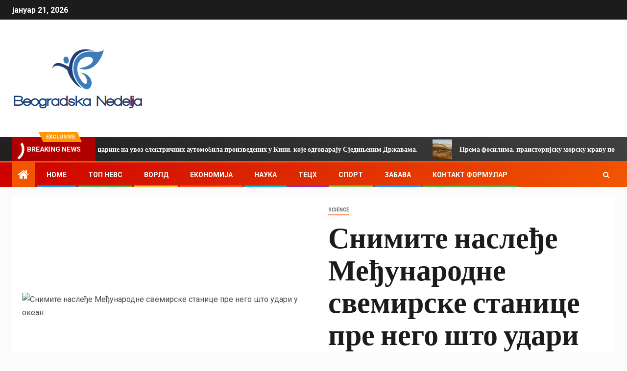

--- FILE ---
content_type: text/html; charset=UTF-8
request_url: https://www.beogradskanedelja.rs/%D1%81%D0%BD%D0%B8%D0%BC%D0%B8%D1%82%D0%B5-%D0%BD%D0%B0%D1%81%D0%BB%D0%B5%D1%92%D0%B5-%D0%BC%D0%B5%D1%92%D1%83%D0%BD%D0%B0%D1%80%D0%BE%D0%B4%D0%BD%D0%B5-%D1%81%D0%B2%D0%B5%D0%BC%D0%B8%D1%80%D1%81/
body_size: 25921
content:
    <!doctype html>
<html lang="sr-RS">
    <head>
        <meta charset="UTF-8">
        <meta name="viewport" content="width=device-width, initial-scale=1">
        <link rel="profile" href="https://gmpg.org/xfn/11">

        <meta name='robots' content='index, follow, max-image-preview:large, max-snippet:-1, max-video-preview:-1' />

	<!-- This site is optimized with the Yoast SEO plugin v26.5 - https://yoast.com/wordpress/plugins/seo/ -->
	<title>Снимите наслеђе Међународне свемирске станице пре него што удари у океан</title><link rel="preload" as="style" href="https://fonts.googleapis.com/css?family=Roboto%3A100%2C300%2C400%2C500%2C700%7CBarlow%3Aital%2Cwght%400%2C400%3B0%2C500%3B0%2C600%3B0%2C700%3B0%2C800%3B0%2C900%3B1%2C300%3B1%2C400%3B1%2C500%3B1%2C600%3B1%2C700%3B1%2C800%7CBarlow%20Semi%20Condensed%3Aital%2Cwght%400%2C300%3B0%2C400%3B0%2C500%3B0%2C600%3B0%2C700%3B1%2C300%3B1%2C400%3B1%2C500%3B1%2C600%3B1%2C700&#038;subset=latin%2Clatin-ext&#038;display=swap" /><link rel="stylesheet" href="https://fonts.googleapis.com/css?family=Roboto%3A100%2C300%2C400%2C500%2C700%7CBarlow%3Aital%2Cwght%400%2C400%3B0%2C500%3B0%2C600%3B0%2C700%3B0%2C800%3B0%2C900%3B1%2C300%3B1%2C400%3B1%2C500%3B1%2C600%3B1%2C700%3B1%2C800%7CBarlow%20Semi%20Condensed%3Aital%2Cwght%400%2C300%3B0%2C400%3B0%2C500%3B0%2C600%3B0%2C700%3B1%2C300%3B1%2C400%3B1%2C500%3B1%2C600%3B1%2C700&#038;subset=latin%2Clatin-ext&#038;display=swap" media="print" onload="this.media='all'" /><noscript><link rel="stylesheet" href="https://fonts.googleapis.com/css?family=Roboto%3A100%2C300%2C400%2C500%2C700%7CBarlow%3Aital%2Cwght%400%2C400%3B0%2C500%3B0%2C600%3B0%2C700%3B0%2C800%3B0%2C900%3B1%2C300%3B1%2C400%3B1%2C500%3B1%2C600%3B1%2C700%3B1%2C800%7CBarlow%20Semi%20Condensed%3Aital%2Cwght%400%2C300%3B0%2C400%3B0%2C500%3B0%2C600%3B0%2C700%3B1%2C300%3B1%2C400%3B1%2C500%3B1%2C600%3B1%2C700&#038;subset=latin%2Clatin-ext&#038;display=swap" /></noscript>
	<meta name="description" content="Свемирска станица ће се придружити фрагментима руског Мира и НАСА-ине Скајлаб у ненасељеном јужном Пацифику, који су дом за више од 263 комада намерно" />
	<link rel="canonical" href="https://www.beogradskanedelja.rs/снимите-наслеђе-међународне-свемирс/" />
	<meta property="og:locale" content="sr_RS" />
	<meta property="og:type" content="article" />
	<meta property="og:title" content="Снимите наслеђе Међународне свемирске станице пре него што удари у океан" />
	<meta property="og:description" content="Свемирска станица ће се придружити фрагментима руског Мира и НАСА-ине Скајлаб у ненасељеном јужном Пацифику, који су дом за више од 263 комада намерно" />
	<meta property="og:url" content="https://www.beogradskanedelja.rs/снимите-наслеђе-међународне-свемирс/" />
	<meta property="og:site_name" content="Beogradska Nedelja" />
	<meta property="article:published_time" content="2022-03-11T22:29:08+00:00" />
	<meta property="og:image" content="" />
	<meta name="author" content="Ana Stojanović" />
	<meta name="twitter:card" content="summary_large_image" />
	<meta name="twitter:label1" content="Написано од" />
	<meta name="twitter:data1" content="Ana Stojanović" />
	<script type="application/ld+json" class="yoast-schema-graph">{"@context":"https://schema.org","@graph":[{"@type":"Article","@id":"https://www.beogradskanedelja.rs/%d1%81%d0%bd%d0%b8%d0%bc%d0%b8%d1%82%d0%b5-%d0%bd%d0%b0%d1%81%d0%bb%d0%b5%d1%92%d0%b5-%d0%bc%d0%b5%d1%92%d1%83%d0%bd%d0%b0%d1%80%d0%be%d0%b4%d0%bd%d0%b5-%d1%81%d0%b2%d0%b5%d0%bc%d0%b8%d1%80%d1%81/#article","isPartOf":{"@id":"https://www.beogradskanedelja.rs/%d1%81%d0%bd%d0%b8%d0%bc%d0%b8%d1%82%d0%b5-%d0%bd%d0%b0%d1%81%d0%bb%d0%b5%d1%92%d0%b5-%d0%bc%d0%b5%d1%92%d1%83%d0%bd%d0%b0%d1%80%d0%be%d0%b4%d0%bd%d0%b5-%d1%81%d0%b2%d0%b5%d0%bc%d0%b8%d1%80%d1%81/"},"author":{"name":"Ana Stojanović","@id":"https://www.beogradskanedelja.rs/#/schema/person/b4aedb36e2aa9bba4fe8e8536da4febc"},"headline":"Снимите наслеђе Међународне свемирске станице пре него што удари у океан","datePublished":"2022-03-11T22:29:08+00:00","mainEntityOfPage":{"@id":"https://www.beogradskanedelja.rs/%d1%81%d0%bd%d0%b8%d0%bc%d0%b8%d1%82%d0%b5-%d0%bd%d0%b0%d1%81%d0%bb%d0%b5%d1%92%d0%b5-%d0%bc%d0%b5%d1%92%d1%83%d0%bd%d0%b0%d1%80%d0%be%d0%b4%d0%bd%d0%b5-%d1%81%d0%b2%d0%b5%d0%bc%d0%b8%d1%80%d1%81/"},"wordCount":766,"commentCount":0,"publisher":{"@id":"https://www.beogradskanedelja.rs/#organization"},"image":{"@id":"https://www.beogradskanedelja.rs/%d1%81%d0%bd%d0%b8%d0%bc%d0%b8%d1%82%d0%b5-%d0%bd%d0%b0%d1%81%d0%bb%d0%b5%d1%92%d0%b5-%d0%bc%d0%b5%d1%92%d1%83%d0%bd%d0%b0%d1%80%d0%be%d0%b4%d0%bd%d0%b5-%d1%81%d0%b2%d0%b5%d0%bc%d0%b8%d1%80%d1%81/#primaryimage"},"thumbnailUrl":"https://www.beogradskanedelja.rs/wp-content/uploads/2022/03/1647037752_Снимите-наслеђе-Међународне-свемирске-станице-пре-него-што-удари-у.jpg","articleSection":["science"],"inLanguage":"sr-RS","potentialAction":[{"@type":"CommentAction","name":"Comment","target":["https://www.beogradskanedelja.rs/%d1%81%d0%bd%d0%b8%d0%bc%d0%b8%d1%82%d0%b5-%d0%bd%d0%b0%d1%81%d0%bb%d0%b5%d1%92%d0%b5-%d0%bc%d0%b5%d1%92%d1%83%d0%bd%d0%b0%d1%80%d0%be%d0%b4%d0%bd%d0%b5-%d1%81%d0%b2%d0%b5%d0%bc%d0%b8%d1%80%d1%81/#respond"]}]},{"@type":"WebPage","@id":"https://www.beogradskanedelja.rs/%d1%81%d0%bd%d0%b8%d0%bc%d0%b8%d1%82%d0%b5-%d0%bd%d0%b0%d1%81%d0%bb%d0%b5%d1%92%d0%b5-%d0%bc%d0%b5%d1%92%d1%83%d0%bd%d0%b0%d1%80%d0%be%d0%b4%d0%bd%d0%b5-%d1%81%d0%b2%d0%b5%d0%bc%d0%b8%d1%80%d1%81/","url":"https://www.beogradskanedelja.rs/%d1%81%d0%bd%d0%b8%d0%bc%d0%b8%d1%82%d0%b5-%d0%bd%d0%b0%d1%81%d0%bb%d0%b5%d1%92%d0%b5-%d0%bc%d0%b5%d1%92%d1%83%d0%bd%d0%b0%d1%80%d0%be%d0%b4%d0%bd%d0%b5-%d1%81%d0%b2%d0%b5%d0%bc%d0%b8%d1%80%d1%81/","name":"Снимите наслеђе Међународне свемирске станице пре него што удари у океан","isPartOf":{"@id":"https://www.beogradskanedelja.rs/#website"},"primaryImageOfPage":{"@id":"https://www.beogradskanedelja.rs/%d1%81%d0%bd%d0%b8%d0%bc%d0%b8%d1%82%d0%b5-%d0%bd%d0%b0%d1%81%d0%bb%d0%b5%d1%92%d0%b5-%d0%bc%d0%b5%d1%92%d1%83%d0%bd%d0%b0%d1%80%d0%be%d0%b4%d0%bd%d0%b5-%d1%81%d0%b2%d0%b5%d0%bc%d0%b8%d1%80%d1%81/#primaryimage"},"image":{"@id":"https://www.beogradskanedelja.rs/%d1%81%d0%bd%d0%b8%d0%bc%d0%b8%d1%82%d0%b5-%d0%bd%d0%b0%d1%81%d0%bb%d0%b5%d1%92%d0%b5-%d0%bc%d0%b5%d1%92%d1%83%d0%bd%d0%b0%d1%80%d0%be%d0%b4%d0%bd%d0%b5-%d1%81%d0%b2%d0%b5%d0%bc%d0%b8%d1%80%d1%81/#primaryimage"},"thumbnailUrl":"https://www.beogradskanedelja.rs/wp-content/uploads/2022/03/1647037752_Снимите-наслеђе-Међународне-свемирске-станице-пре-него-што-удари-у.jpg","datePublished":"2022-03-11T22:29:08+00:00","description":"Свемирска станица ће се придружити фрагментима руског Мира и НАСА-ине Скајлаб у ненасељеном јужном Пацифику, који су дом за више од 263 комада намерно","inLanguage":"sr-RS","potentialAction":[{"@type":"ReadAction","target":["https://www.beogradskanedelja.rs/%d1%81%d0%bd%d0%b8%d0%bc%d0%b8%d1%82%d0%b5-%d0%bd%d0%b0%d1%81%d0%bb%d0%b5%d1%92%d0%b5-%d0%bc%d0%b5%d1%92%d1%83%d0%bd%d0%b0%d1%80%d0%be%d0%b4%d0%bd%d0%b5-%d1%81%d0%b2%d0%b5%d0%bc%d0%b8%d1%80%d1%81/"]}]},{"@type":"ImageObject","inLanguage":"sr-RS","@id":"https://www.beogradskanedelja.rs/%d1%81%d0%bd%d0%b8%d0%bc%d0%b8%d1%82%d0%b5-%d0%bd%d0%b0%d1%81%d0%bb%d0%b5%d1%92%d0%b5-%d0%bc%d0%b5%d1%92%d1%83%d0%bd%d0%b0%d1%80%d0%be%d0%b4%d0%bd%d0%b5-%d1%81%d0%b2%d0%b5%d0%bc%d0%b8%d1%80%d1%81/#primaryimage","url":"https://www.beogradskanedelja.rs/wp-content/uploads/2022/03/1647037752_Снимите-наслеђе-Међународне-свемирске-станице-пре-него-што-удари-у.jpg","contentUrl":"https://www.beogradskanedelja.rs/wp-content/uploads/2022/03/1647037752_Снимите-наслеђе-Међународне-свемирске-станице-пре-него-што-удари-у.jpg","width":1100,"height":619,"caption":"Снимите наслеђе Међународне свемирске станице пре него што удари у океан"},{"@type":"WebSite","@id":"https://www.beogradskanedelja.rs/#website","url":"https://www.beogradskanedelja.rs/","name":"Beogradska Nedelja","description":"Најновије вести из Србије на енглеском, најновије вести о Косову на енглеском, вести о српској економији, српске пословне вести, вести о српској политици, балканске регионалне вести у ...","publisher":{"@id":"https://www.beogradskanedelja.rs/#organization"},"potentialAction":[{"@type":"SearchAction","target":{"@type":"EntryPoint","urlTemplate":"https://www.beogradskanedelja.rs/?s={search_term_string}"},"query-input":{"@type":"PropertyValueSpecification","valueRequired":true,"valueName":"search_term_string"}}],"inLanguage":"sr-RS"},{"@type":"Organization","@id":"https://www.beogradskanedelja.rs/#organization","name":"Beogradska Nedelja","url":"https://www.beogradskanedelja.rs/","logo":{"@type":"ImageObject","inLanguage":"sr-RS","@id":"https://www.beogradskanedelja.rs/#/schema/logo/image/","url":"https://www.beogradskanedelja.rs/wp-content/uploads/2021/06/Beogradska-Nedelja-Logo.png","contentUrl":"https://www.beogradskanedelja.rs/wp-content/uploads/2021/06/Beogradska-Nedelja-Logo.png","width":399,"height":177,"caption":"Beogradska Nedelja"},"image":{"@id":"https://www.beogradskanedelja.rs/#/schema/logo/image/"}},{"@type":"Person","@id":"https://www.beogradskanedelja.rs/#/schema/person/b4aedb36e2aa9bba4fe8e8536da4febc","name":"Ana Stojanović","image":{"@type":"ImageObject","inLanguage":"sr-RS","@id":"https://www.beogradskanedelja.rs/#/schema/person/image/","url":"https://secure.gravatar.com/avatar/ac53a8c5d05f09b8f63c01ab5becf3b1631a021a48e5f04e8e1dda8d8439fb8b?s=96&d=mm&r=g","contentUrl":"https://secure.gravatar.com/avatar/ac53a8c5d05f09b8f63c01ab5becf3b1631a021a48e5f04e8e1dda8d8439fb8b?s=96&d=mm&r=g","caption":"Ana Stojanović"},"description":"\"Љубитељ пива. Предан научник поп културе. Нинџа кафе. Зли љубитељ зомбија. Организатор.\""}]}</script>
	<!-- / Yoast SEO plugin. -->


<link rel='dns-prefetch' href='//fonts.googleapis.com' />
<link href='https://fonts.gstatic.com' crossorigin rel='preconnect' />
<link rel="alternate" type="application/rss+xml" title="Beogradska Nedelja &raquo; довод" href="https://www.beogradskanedelja.rs/feed/" />
<link rel="alternate" type="application/rss+xml" title="Beogradska Nedelja &raquo; довод коментара" href="https://www.beogradskanedelja.rs/comments/feed/" />
<link rel="alternate" type="application/rss+xml" title="Beogradska Nedelja &raquo; довод коментара на Снимите наслеђе Међународне свемирске станице пре него што удари у океан" href="https://www.beogradskanedelja.rs/%d1%81%d0%bd%d0%b8%d0%bc%d0%b8%d1%82%d0%b5-%d0%bd%d0%b0%d1%81%d0%bb%d0%b5%d1%92%d0%b5-%d0%bc%d0%b5%d1%92%d1%83%d0%bd%d0%b0%d1%80%d0%be%d0%b4%d0%bd%d0%b5-%d1%81%d0%b2%d0%b5%d0%bc%d0%b8%d1%80%d1%81/feed/" />
<link rel="alternate" title="oEmbed (JSON)" type="application/json+oembed" href="https://www.beogradskanedelja.rs/wp-json/oembed/1.0/embed?url=https%3A%2F%2Fwww.beogradskanedelja.rs%2F%25d1%2581%25d0%25bd%25d0%25b8%25d0%25bc%25d0%25b8%25d1%2582%25d0%25b5-%25d0%25bd%25d0%25b0%25d1%2581%25d0%25bb%25d0%25b5%25d1%2592%25d0%25b5-%25d0%25bc%25d0%25b5%25d1%2592%25d1%2583%25d0%25bd%25d0%25b0%25d1%2580%25d0%25be%25d0%25b4%25d0%25bd%25d0%25b5-%25d1%2581%25d0%25b2%25d0%25b5%25d0%25bc%25d0%25b8%25d1%2580%25d1%2581%2F" />
<link rel="alternate" title="oEmbed (XML)" type="text/xml+oembed" href="https://www.beogradskanedelja.rs/wp-json/oembed/1.0/embed?url=https%3A%2F%2Fwww.beogradskanedelja.rs%2F%25d1%2581%25d0%25bd%25d0%25b8%25d0%25bc%25d0%25b8%25d1%2582%25d0%25b5-%25d0%25bd%25d0%25b0%25d1%2581%25d0%25bb%25d0%25b5%25d1%2592%25d0%25b5-%25d0%25bc%25d0%25b5%25d1%2592%25d1%2583%25d0%25bd%25d0%25b0%25d1%2580%25d0%25be%25d0%25b4%25d0%25bd%25d0%25b5-%25d1%2581%25d0%25b2%25d0%25b5%25d0%25bc%25d0%25b8%25d1%2580%25d1%2581%2F&#038;format=xml" />
<style id='wp-img-auto-sizes-contain-inline-css' type='text/css'>
img:is([sizes=auto i],[sizes^="auto," i]){contain-intrinsic-size:3000px 1500px}
/*# sourceURL=wp-img-auto-sizes-contain-inline-css */
</style>

<style id='wp-emoji-styles-inline-css' type='text/css'>

	img.wp-smiley, img.emoji {
		display: inline !important;
		border: none !important;
		box-shadow: none !important;
		height: 1em !important;
		width: 1em !important;
		margin: 0 0.07em !important;
		vertical-align: -0.1em !important;
		background: none !important;
		padding: 0 !important;
	}
/*# sourceURL=wp-emoji-styles-inline-css */
</style>
<link rel='stylesheet' id='wp-block-library-css' href='https://www.beogradskanedelja.rs/wp-includes/css/dist/block-library/style.min.css?ver=6.9' type='text/css' media='all' />
<style id='global-styles-inline-css' type='text/css'>
:root{--wp--preset--aspect-ratio--square: 1;--wp--preset--aspect-ratio--4-3: 4/3;--wp--preset--aspect-ratio--3-4: 3/4;--wp--preset--aspect-ratio--3-2: 3/2;--wp--preset--aspect-ratio--2-3: 2/3;--wp--preset--aspect-ratio--16-9: 16/9;--wp--preset--aspect-ratio--9-16: 9/16;--wp--preset--color--black: #000000;--wp--preset--color--cyan-bluish-gray: #abb8c3;--wp--preset--color--white: #ffffff;--wp--preset--color--pale-pink: #f78da7;--wp--preset--color--vivid-red: #cf2e2e;--wp--preset--color--luminous-vivid-orange: #ff6900;--wp--preset--color--luminous-vivid-amber: #fcb900;--wp--preset--color--light-green-cyan: #7bdcb5;--wp--preset--color--vivid-green-cyan: #00d084;--wp--preset--color--pale-cyan-blue: #8ed1fc;--wp--preset--color--vivid-cyan-blue: #0693e3;--wp--preset--color--vivid-purple: #9b51e0;--wp--preset--gradient--vivid-cyan-blue-to-vivid-purple: linear-gradient(135deg,rgb(6,147,227) 0%,rgb(155,81,224) 100%);--wp--preset--gradient--light-green-cyan-to-vivid-green-cyan: linear-gradient(135deg,rgb(122,220,180) 0%,rgb(0,208,130) 100%);--wp--preset--gradient--luminous-vivid-amber-to-luminous-vivid-orange: linear-gradient(135deg,rgb(252,185,0) 0%,rgb(255,105,0) 100%);--wp--preset--gradient--luminous-vivid-orange-to-vivid-red: linear-gradient(135deg,rgb(255,105,0) 0%,rgb(207,46,46) 100%);--wp--preset--gradient--very-light-gray-to-cyan-bluish-gray: linear-gradient(135deg,rgb(238,238,238) 0%,rgb(169,184,195) 100%);--wp--preset--gradient--cool-to-warm-spectrum: linear-gradient(135deg,rgb(74,234,220) 0%,rgb(151,120,209) 20%,rgb(207,42,186) 40%,rgb(238,44,130) 60%,rgb(251,105,98) 80%,rgb(254,248,76) 100%);--wp--preset--gradient--blush-light-purple: linear-gradient(135deg,rgb(255,206,236) 0%,rgb(152,150,240) 100%);--wp--preset--gradient--blush-bordeaux: linear-gradient(135deg,rgb(254,205,165) 0%,rgb(254,45,45) 50%,rgb(107,0,62) 100%);--wp--preset--gradient--luminous-dusk: linear-gradient(135deg,rgb(255,203,112) 0%,rgb(199,81,192) 50%,rgb(65,88,208) 100%);--wp--preset--gradient--pale-ocean: linear-gradient(135deg,rgb(255,245,203) 0%,rgb(182,227,212) 50%,rgb(51,167,181) 100%);--wp--preset--gradient--electric-grass: linear-gradient(135deg,rgb(202,248,128) 0%,rgb(113,206,126) 100%);--wp--preset--gradient--midnight: linear-gradient(135deg,rgb(2,3,129) 0%,rgb(40,116,252) 100%);--wp--preset--font-size--small: 13px;--wp--preset--font-size--medium: 20px;--wp--preset--font-size--large: 36px;--wp--preset--font-size--x-large: 42px;--wp--preset--spacing--20: 0.44rem;--wp--preset--spacing--30: 0.67rem;--wp--preset--spacing--40: 1rem;--wp--preset--spacing--50: 1.5rem;--wp--preset--spacing--60: 2.25rem;--wp--preset--spacing--70: 3.38rem;--wp--preset--spacing--80: 5.06rem;--wp--preset--shadow--natural: 6px 6px 9px rgba(0, 0, 0, 0.2);--wp--preset--shadow--deep: 12px 12px 50px rgba(0, 0, 0, 0.4);--wp--preset--shadow--sharp: 6px 6px 0px rgba(0, 0, 0, 0.2);--wp--preset--shadow--outlined: 6px 6px 0px -3px rgb(255, 255, 255), 6px 6px rgb(0, 0, 0);--wp--preset--shadow--crisp: 6px 6px 0px rgb(0, 0, 0);}:where(.is-layout-flex){gap: 0.5em;}:where(.is-layout-grid){gap: 0.5em;}body .is-layout-flex{display: flex;}.is-layout-flex{flex-wrap: wrap;align-items: center;}.is-layout-flex > :is(*, div){margin: 0;}body .is-layout-grid{display: grid;}.is-layout-grid > :is(*, div){margin: 0;}:where(.wp-block-columns.is-layout-flex){gap: 2em;}:where(.wp-block-columns.is-layout-grid){gap: 2em;}:where(.wp-block-post-template.is-layout-flex){gap: 1.25em;}:where(.wp-block-post-template.is-layout-grid){gap: 1.25em;}.has-black-color{color: var(--wp--preset--color--black) !important;}.has-cyan-bluish-gray-color{color: var(--wp--preset--color--cyan-bluish-gray) !important;}.has-white-color{color: var(--wp--preset--color--white) !important;}.has-pale-pink-color{color: var(--wp--preset--color--pale-pink) !important;}.has-vivid-red-color{color: var(--wp--preset--color--vivid-red) !important;}.has-luminous-vivid-orange-color{color: var(--wp--preset--color--luminous-vivid-orange) !important;}.has-luminous-vivid-amber-color{color: var(--wp--preset--color--luminous-vivid-amber) !important;}.has-light-green-cyan-color{color: var(--wp--preset--color--light-green-cyan) !important;}.has-vivid-green-cyan-color{color: var(--wp--preset--color--vivid-green-cyan) !important;}.has-pale-cyan-blue-color{color: var(--wp--preset--color--pale-cyan-blue) !important;}.has-vivid-cyan-blue-color{color: var(--wp--preset--color--vivid-cyan-blue) !important;}.has-vivid-purple-color{color: var(--wp--preset--color--vivid-purple) !important;}.has-black-background-color{background-color: var(--wp--preset--color--black) !important;}.has-cyan-bluish-gray-background-color{background-color: var(--wp--preset--color--cyan-bluish-gray) !important;}.has-white-background-color{background-color: var(--wp--preset--color--white) !important;}.has-pale-pink-background-color{background-color: var(--wp--preset--color--pale-pink) !important;}.has-vivid-red-background-color{background-color: var(--wp--preset--color--vivid-red) !important;}.has-luminous-vivid-orange-background-color{background-color: var(--wp--preset--color--luminous-vivid-orange) !important;}.has-luminous-vivid-amber-background-color{background-color: var(--wp--preset--color--luminous-vivid-amber) !important;}.has-light-green-cyan-background-color{background-color: var(--wp--preset--color--light-green-cyan) !important;}.has-vivid-green-cyan-background-color{background-color: var(--wp--preset--color--vivid-green-cyan) !important;}.has-pale-cyan-blue-background-color{background-color: var(--wp--preset--color--pale-cyan-blue) !important;}.has-vivid-cyan-blue-background-color{background-color: var(--wp--preset--color--vivid-cyan-blue) !important;}.has-vivid-purple-background-color{background-color: var(--wp--preset--color--vivid-purple) !important;}.has-black-border-color{border-color: var(--wp--preset--color--black) !important;}.has-cyan-bluish-gray-border-color{border-color: var(--wp--preset--color--cyan-bluish-gray) !important;}.has-white-border-color{border-color: var(--wp--preset--color--white) !important;}.has-pale-pink-border-color{border-color: var(--wp--preset--color--pale-pink) !important;}.has-vivid-red-border-color{border-color: var(--wp--preset--color--vivid-red) !important;}.has-luminous-vivid-orange-border-color{border-color: var(--wp--preset--color--luminous-vivid-orange) !important;}.has-luminous-vivid-amber-border-color{border-color: var(--wp--preset--color--luminous-vivid-amber) !important;}.has-light-green-cyan-border-color{border-color: var(--wp--preset--color--light-green-cyan) !important;}.has-vivid-green-cyan-border-color{border-color: var(--wp--preset--color--vivid-green-cyan) !important;}.has-pale-cyan-blue-border-color{border-color: var(--wp--preset--color--pale-cyan-blue) !important;}.has-vivid-cyan-blue-border-color{border-color: var(--wp--preset--color--vivid-cyan-blue) !important;}.has-vivid-purple-border-color{border-color: var(--wp--preset--color--vivid-purple) !important;}.has-vivid-cyan-blue-to-vivid-purple-gradient-background{background: var(--wp--preset--gradient--vivid-cyan-blue-to-vivid-purple) !important;}.has-light-green-cyan-to-vivid-green-cyan-gradient-background{background: var(--wp--preset--gradient--light-green-cyan-to-vivid-green-cyan) !important;}.has-luminous-vivid-amber-to-luminous-vivid-orange-gradient-background{background: var(--wp--preset--gradient--luminous-vivid-amber-to-luminous-vivid-orange) !important;}.has-luminous-vivid-orange-to-vivid-red-gradient-background{background: var(--wp--preset--gradient--luminous-vivid-orange-to-vivid-red) !important;}.has-very-light-gray-to-cyan-bluish-gray-gradient-background{background: var(--wp--preset--gradient--very-light-gray-to-cyan-bluish-gray) !important;}.has-cool-to-warm-spectrum-gradient-background{background: var(--wp--preset--gradient--cool-to-warm-spectrum) !important;}.has-blush-light-purple-gradient-background{background: var(--wp--preset--gradient--blush-light-purple) !important;}.has-blush-bordeaux-gradient-background{background: var(--wp--preset--gradient--blush-bordeaux) !important;}.has-luminous-dusk-gradient-background{background: var(--wp--preset--gradient--luminous-dusk) !important;}.has-pale-ocean-gradient-background{background: var(--wp--preset--gradient--pale-ocean) !important;}.has-electric-grass-gradient-background{background: var(--wp--preset--gradient--electric-grass) !important;}.has-midnight-gradient-background{background: var(--wp--preset--gradient--midnight) !important;}.has-small-font-size{font-size: var(--wp--preset--font-size--small) !important;}.has-medium-font-size{font-size: var(--wp--preset--font-size--medium) !important;}.has-large-font-size{font-size: var(--wp--preset--font-size--large) !important;}.has-x-large-font-size{font-size: var(--wp--preset--font-size--x-large) !important;}
/*# sourceURL=global-styles-inline-css */
</style>

<style id='classic-theme-styles-inline-css' type='text/css'>
/*! This file is auto-generated */
.wp-block-button__link{color:#fff;background-color:#32373c;border-radius:9999px;box-shadow:none;text-decoration:none;padding:calc(.667em + 2px) calc(1.333em + 2px);font-size:1.125em}.wp-block-file__button{background:#32373c;color:#fff;text-decoration:none}
/*# sourceURL=/wp-includes/css/classic-themes.min.css */
</style>
<link rel='stylesheet' id='dashicons-css' href='https://www.beogradskanedelja.rs/wp-includes/css/dashicons.min.css?ver=6.9' type='text/css' media='all' />
<link rel='stylesheet' id='admin-bar-css' href='https://www.beogradskanedelja.rs/wp-includes/css/admin-bar.min.css?ver=6.9' type='text/css' media='all' />
<style id='admin-bar-inline-css' type='text/css'>

    /* Hide CanvasJS credits for P404 charts specifically */
    #p404RedirectChart .canvasjs-chart-credit {
        display: none !important;
    }
    
    #p404RedirectChart canvas {
        border-radius: 6px;
    }

    .p404-redirect-adminbar-weekly-title {
        font-weight: bold;
        font-size: 14px;
        color: #fff;
        margin-bottom: 6px;
    }

    #wpadminbar #wp-admin-bar-p404_free_top_button .ab-icon:before {
        content: "\f103";
        color: #dc3545;
        top: 3px;
    }
    
    #wp-admin-bar-p404_free_top_button .ab-item {
        min-width: 80px !important;
        padding: 0px !important;
    }
    
    /* Ensure proper positioning and z-index for P404 dropdown */
    .p404-redirect-adminbar-dropdown-wrap { 
        min-width: 0; 
        padding: 0;
        position: static !important;
    }
    
    #wpadminbar #wp-admin-bar-p404_free_top_button_dropdown {
        position: static !important;
    }
    
    #wpadminbar #wp-admin-bar-p404_free_top_button_dropdown .ab-item {
        padding: 0 !important;
        margin: 0 !important;
    }
    
    .p404-redirect-dropdown-container {
        min-width: 340px;
        padding: 18px 18px 12px 18px;
        background: #23282d !important;
        color: #fff;
        border-radius: 12px;
        box-shadow: 0 8px 32px rgba(0,0,0,0.25);
        margin-top: 10px;
        position: relative !important;
        z-index: 999999 !important;
        display: block !important;
        border: 1px solid #444;
    }
    
    /* Ensure P404 dropdown appears on hover */
    #wpadminbar #wp-admin-bar-p404_free_top_button .p404-redirect-dropdown-container { 
        display: none !important;
    }
    
    #wpadminbar #wp-admin-bar-p404_free_top_button:hover .p404-redirect-dropdown-container { 
        display: block !important;
    }
    
    #wpadminbar #wp-admin-bar-p404_free_top_button:hover #wp-admin-bar-p404_free_top_button_dropdown .p404-redirect-dropdown-container {
        display: block !important;
    }
    
    .p404-redirect-card {
        background: #2c3338;
        border-radius: 8px;
        padding: 18px 18px 12px 18px;
        box-shadow: 0 2px 8px rgba(0,0,0,0.07);
        display: flex;
        flex-direction: column;
        align-items: flex-start;
        border: 1px solid #444;
    }
    
    .p404-redirect-btn {
        display: inline-block;
        background: #dc3545;
        color: #fff !important;
        font-weight: bold;
        padding: 5px 22px;
        border-radius: 8px;
        text-decoration: none;
        font-size: 17px;
        transition: background 0.2s, box-shadow 0.2s;
        margin-top: 8px;
        box-shadow: 0 2px 8px rgba(220,53,69,0.15);
        text-align: center;
        line-height: 1.6;
    }
    
    .p404-redirect-btn:hover {
        background: #c82333;
        color: #fff !important;
        box-shadow: 0 4px 16px rgba(220,53,69,0.25);
    }
    
    /* Prevent conflicts with other admin bar dropdowns */
    #wpadminbar .ab-top-menu > li:hover > .ab-item,
    #wpadminbar .ab-top-menu > li.hover > .ab-item {
        z-index: auto;
    }
    
    #wpadminbar #wp-admin-bar-p404_free_top_button:hover > .ab-item {
        z-index: 999998 !important;
    }
    
/*# sourceURL=admin-bar-inline-css */
</style>
<link rel='stylesheet' id='font-awesome-css' href='https://www.beogradskanedelja.rs/wp-content/themes/newsever-pro/assets/font-awesome/css/font-awesome.min.css?ver=6.9' type='text/css' media='all' />
<link rel='stylesheet' id='bootstrap-css' href='https://www.beogradskanedelja.rs/wp-content/themes/newsever-pro/assets/bootstrap/css/bootstrap.min.css?ver=6.9' type='text/css' media='all' />
<link rel='stylesheet' id='slick-css-css' href='https://www.beogradskanedelja.rs/wp-content/themes/newsever-pro/assets/slick/css/slick.min.css?ver=6.9' type='text/css' media='all' />
<link rel='stylesheet' id='sidr-css' href='https://www.beogradskanedelja.rs/wp-content/themes/newsever-pro/assets/sidr/css/jquery.sidr.dark.css?ver=6.9' type='text/css' media='all' />
<link rel='stylesheet' id='magnific-popup-css' href='https://www.beogradskanedelja.rs/wp-content/themes/newsever-pro/assets/magnific-popup/magnific-popup.css?ver=6.9' type='text/css' media='all' />

<link rel='stylesheet' id='newsever-style-css' href='https://www.beogradskanedelja.rs/wp-content/themes/newsever-pro/style.css?ver=6.9' type='text/css' media='all' />
<style id='newsever-style-inline-css' type='text/css'>


                body a,
        body a:visited{
        color: #404040        }
    
                body.aft-default-mode .site-footer .aft-widget-background-dim .header-after1 span,
        body.aft-default-mode .site-footer .aft-widget-background-dim .widget-title span,
        body.aft-default-mode .site-footer .aft-widget-background-dim .color-pad .read-title h4 a,
        body.aft-default-mode .site-footer .aft-widget-background-dim .color-pad .entry-meta span a,
        body.aft-default-mode .site-footer .aft-widget-background-dim .color-pad .entry-meta span,
        body.aft-default-mode .site-footer .aft-widget-background-dim .color-pad,
        body.aft-default-mode blockquote:before,
        body.aft-default-mode .newsever-pagination .nav-links .page-numbers,
        body.aft-default-mode.single-post .entry-content-wrap.read-single .post-meta-detail .min-read,
        body.aft-default-mode .main-navigation ul.children li a,
        body.aft-default-mode .main-navigation ul .sub-menu li a,
        body.aft-default-mode .read-details .entry-meta span a,
        body.aft-default-mode .read-details .entry-meta span,
        body.aft-default-mode h4.af-author-display-name,
        body.aft-default-mode #wp-calendar caption,
        body.aft-default-mode.single-post .post-meta-share-wrapper .post-meta-detail .min-read,
        body.aft-default-mode ul.trail-items li a,
        body.aft-default-mode {
        color: #4a4a4a;
        }


    
                body.aft-dark-mode input[type="submit"],
        body .aft-home-icon a,
        body .entry-header-details .af-post-format i:after,
        body.aft-default-mode .newsever-pagination .nav-links .page-numbers.current,
        body #scroll-up,
        body  input[type="reset"],
        body  input[type="submit"],
        body  input[type="button"],
        body .inner-suscribe input[type=submit],
        body  .widget-title .header-after::before,
        body.aft-default-mode .inner-suscribe input[type=submit],
        body  .af-trending-news-part .trending-post-items,
        body  .trending-posts-vertical .trending-post-items,
        body .newsever_tabbed_posts_widget .nav-tabs > li.active > a:hover,
        body .newsever_tabbed_posts_widget .nav-tabs > li.active > a,
        body  .aft-main-banner-section .aft-trending-latest-popular .nav-tabs>li.active,
        body .header-style1 .header-right-part > div.custom-menu-link > a,
        body .aft-popular-taxonomies-lists ul li a span.tag-count,
        body .aft-widget-background-secondary-background.widget:not(.solid-border):not(.dashed-border) .widget-block,
        body .aft-home-icon {
        background-color: #f25600;
        }

        body.aft-default-mode .author-links a,
        body.aft-default-mode .entry-content > ul a,
        body.aft-default-mode .entry-content > ol a,
        body.aft-default-mode .entry-content > p a,
        body.aft-default-mode .entry-content > [class*="wp-block-"] a:not(.has-text-color),
        body.aft-default-mode  .sticky .read-title h4 a:before {
        color: #f25600;
        }

        body .spinnerhalf::after{
        border-top-color:  #f25600;
        border-left-color: #f25600;
        }

        body .post-excerpt {
        border-left-color: #f25600;
        }

        body .widget-title .header-after::before,
        body .newsever_tabbed_posts_widget .nav-tabs > li.active > a:hover,
        body .newsever_tabbed_posts_widget .nav-tabs > li.active > a,
        body.aft-dark-mode .read-img .min-read-post-comment:after,
        body.aft-default-mode .read-img .min-read-post-comment:after{
        border-top-color: #f25600;
        }

        body .af-fancy-spinner .af-ring:nth-child(1){
        border-right-color: #f25600;
        }


        body .aft-widget-background-secondary-background.widget.dashed-border .widget-block,
        body .aft-widget-background-secondary-background.widget.solid-border .widget-block,
        .af-banner-slider-thumbnail.vertical .slick-current .read-single,
        body.aft-default-mode .newsever-pagination .nav-links .page-numbers,
        body .af-sp-wave:after,
        body .bottom-bar{
        border-color: #f25600;
        }
        body.rtl .af-banner-slider-thumbnail.vertical .slick-current .read-single {
        border-color: #f25600 !important;
        }


    
                body .banner-carousel-slider .read-single .read-details .entry-meta span a,
        body .banner-carousel-slider .read-single .read-details .entry-meta span,
        body .banner-carousel-slider .read-single .read-details .read-title h4 a,
        body .banner-carousel-slider .read-single .read-details,
        body.single-post:not(.aft-single-full-header) .entry-header span.min-read-post-format .af-post-format i,
        body.aft-default-mode .newsever-pagination .nav-links .page-numbers.current,
        body.aft-light-mode .aft-widget-background-secondary-background.newsever_tabbed_posts_widget:not(.solid-border):not(.dashed-border) .nav-tabs > li.active > a:hover,
        body.aft-light-mode .aft-widget-background-secondary-background.newsever_tabbed_posts_widget:not(.solid-border):not(.dashed-border) .nav-tabs > li > a,
        body.aft-default-mode .aft-widget-background-secondary-background.widget:not(.solid-border):not(.dashed-border) h4.af-author-display-name,
        body.aft-light-mode .aft-widget-background-secondary-background.widget:not(.solid-border):not(.dashed-border) h4.af-author-display-name,
        body .aft-widget-background-secondary-background:not(.solid-border):not(.dashed-border) .trending-posts-vertical .trending-no,
        body .aft-widget-background-secondary-background.widget:not(.solid-border):not(.dashed-border),
        body .aft-widget-background-secondary-background.widget:not(.solid-border):not(.dashed-border) .entry-meta span,
        body .aft-widget-background-secondary-background.widget:not(.solid-border):not(.dashed-border) .entry-meta span a,
        body .aft-widget-background-secondary-background:not(.solid-border):not(.dashed-border) .read-title h4 a,
        body .aft-widget-background-secondary-background.widget:not(.solid-border):not(.dashed-border) .widget-block,
        body .aft-popular-taxonomies-lists ul li a span.tag-count,
        body .header-style1 .header-right-part > div.custom-menu-link > a,
        body .trending-posts-vertical .trending-post-items,
        body .af-trending-news-part .trending-post-items,
        body .trending-posts-vertical .trending-no,
        body .widget-title .header-after::before,
        body .newsever_tabbed_posts_widget .nav-tabs > li.active > a:hover,
        body .newsever_tabbed_posts_widget .nav-tabs > li.active > a,
        body.aft-default-mode .newsever-pagination .nav-links .page-numbers.current,
        body #scroll-up,
        body input[type="reset"],
        body input[type="submit"],
        body input[type="button"],
        body .inner-suscribe input[type=submit],
        body.aft-default-mode .aft-main-banner-section .aft-trending-latest-popular .nav-tabs>li.active,
        body .aft-home-icon a,
        body .aft-home-icon a:visited
        {
        color: #ffffff;
        }

        body.aft-light-mode .aft-widget-background-secondary-background.widget:not(.solid-border):not(.dashed-border) .widget-block a.newsever-categories,
        body.aft-dark-mode .aft-widget-background-secondary-background.widget:not(.solid-border):not(.dashed-border) .widget-block a.newsever-categories,
        body.aft-default-mode .aft-widget-background-secondary-background.widget:not(.solid-border):not(.dashed-border) .widget-block a.newsever-categories {
        border-color: #ffffff;
        }

        body.aft-light-mode .site-footer .aft-widget-background-secondary-background:not(.solid-border):not(.dashed-border) .read-details:not(.af-category-inside-img) a.newsever-categories ,
        body.aft-dark-mode .site-footer .aft-widget-background-secondary-background:not(.solid-border):not(.dashed-border) .read-details:not(.af-category-inside-img) a.newsever-categories ,
        body.aft-default-mode .site-footer .aft-widget-background-secondary-background:not(.solid-border):not(.dashed-border) .read-details:not(.af-category-inside-img) a.newsever-categories ,
        body.aft-light-mode .aft-widget-background-secondary-background:not(.solid-border):not(.dashed-border) .read-details:not(.af-category-inside-img) a.newsever-categories ,
        body.aft-dark-mode .aft-widget-background-secondary-background:not(.solid-border):not(.dashed-border) .read-details:not(.af-category-inside-img) a.newsever-categories ,
        body.aft-default-mode .aft-widget-background-secondary-background:not(.solid-border):not(.dashed-border) .read-details:not(.af-category-inside-img) a.newsever-categories {
        color: #ffffff ;
        }

    
        
        body.aft-default-mode .color-pad .read-title h4 a,
        <!-- body.aft-light-mode .color-pad .read-title h4 a, -->
        body.aft-default-mode #sidr .widget > ul > li a,
        body.aft-default-mode .sidebar-area .widget > ul > li a
        {
        color: #1c1c1c;
        }
    

                body.aft-default-mode .af-container-block-wrapper{
        background-color: #ffffff;
        }
    
        
        body.aft-default-mode .banner-exclusive-posts-wrapper,
        body.aft-default-mode .aft-main-banner-section,
        body.aft-default-mode #tertiary

        {

        background: #202020;
        background-image: -moz-linear-gradient(45deg, #202020, #404040);
        background-image: -o-linear-gradient(45deg, #202020, #404040);
        background-image: -webkit-linear-gradient(45deg, #202020, #404040);
        background-image: linear-gradient(45deg, #202020, #404040);

        }
    
        

        body.aft-default-mode .main-banner-widget-wrapper .read-details .entry-meta span a,
        body.aft-default-mode .main-banner-widget-wrapper .read-details .entry-meta span,

        body.aft-default-mode .main-banner-widget-wrapper .entry-meta a,
        body.aft-default-mode .main-banner-widget-wrapper .entry-meta a:visited,
        body.aft-default-mode .main-banner-widget-wrapper .read-title h4 a,
        body.aft-default-mode .main-banner-widget-wrapper .color-pad .read-title h4 a,
        body.aft-default-mode .main-banner-widget-wrapper .read-details .entry-meta span,


        body.aft-default-mode .exclusive-posts .marquee a,
        body.aft-default-mode .af-trending-news-part .entry-meta span,
        body.aft-default-mode .af-trending-news-part .entry-meta span a,
        body.aft-default-mode .af-trending-news-part .read-title h4 a,
        body.aft-default-mode .banner-carousel-slider .read-single .read-details .read-title h4 a,
        body.aft-default-mode .banner-carousel-slider .read-single .read-details,
        body.aft-default-mode .banner-carousel-slider .read-single .read-details .read-categories:not(.af-category-inside-img) .entry-meta span a,
        body.aft-default-mode .banner-carousel-slider .read-single .read-details .read-categories:not(.af-category-inside-img) .entry-meta span,
        body.aft-default-mode .aft-main-banner-wrapper .read-single.color-pad .cat-links li a,
        body.aft-default-mode .main-banner-widget-wrapper .cat-links li a,
        body.aft-default-mode #tertiary .read-categories:not(.af-category-inside-img) .cat-links li a,

        body.aft-default-mode .banner-carousel-slider.title-under-image .read-single .read-title h4 a,
        body.aft-default-mode .aft-main-banner-section .widget-title,
        body.aft-default-mode .aft-main-banner-section  .header-after1,

        body.aft-default-mode #tertiary .aft-widget-background-secondary-background.solid-border.newsever_tabbed_posts_widget .nav-tabs > li.active > a:hover,
        body.aft-default-mode #tertiary .aft-widget-background-secondary-background.solid-border.newsever_tabbed_posts_widget .nav-tabs > li > a,
        body.aft-default-mode #tertiary .aft-widget-background-secondary-background.solid-border .trending-posts-vertical .trending-no,
        body.aft-default-mode #tertiary .widget-area.color-pad .aft-widget-background-secondary-background.solid-border.widget,
        body.aft-default-mode #tertiary .widget-area.color-pad .aft-widget-background-secondary-background.solid-border.widget .entry-meta span,
        body.aft-default-mode #tertiary .widget-area.color-pad .aft-widget-background-secondary-background.solid-border.widget .entry-meta span a,
        body.aft-default-mode #tertiary .aft-widget-background-secondary-background.solid-border .read-title h4 a,
        body.aft-default-mode #tertiary .aft-widget-background-secondary-background.solid-border h4.af-author-display-name,


        body.aft-default-mode #tertiary .aft-widget-background-secondary-background.dashed-border.newsever_tabbed_posts_widget .nav-tabs > li.active > a:hover,
        body.aft-default-mode #tertiary .aft-widget-background-secondary-background.dashed-border.newsever_tabbed_posts_widget .nav-tabs > li > a,
        body.aft-default-mode #tertiary .aft-widget-background-secondary-background.dashed-border .trending-posts-vertical .trending-no,
        body.aft-default-mode #tertiary .widget-area.color-pad .aft-widget-background-secondary-background.dashed-border.widget,
        body.aft-default-mode #tertiary .widget-area.color-pad .aft-widget-background-secondary-background.dashed-border.widget .entry-meta span,
        body.aft-default-mode #tertiary .widget-area.color-pad .aft-widget-background-secondary-background.dashed-border.widget .entry-meta span a,
        body.aft-default-mode #tertiary .aft-widget-background-secondary-background.dashed-border .read-title h4 a,
        body.aft-default-mode #tertiary .aft-widget-background-secondary-background.dashed-border h4.af-author-display-name,

        body.aft-default-mode #tertiary .aft-widget-background-dark.solid-border.newsever_tabbed_posts_widget .nav-tabs > li.active > a:hover,
        body.aft-default-mode #tertiary .aft-widget-background-dark.solid-border.newsever_tabbed_posts_widget .nav-tabs > li > a,
        body.aft-default-mode #tertiary .aft-widget-background-dark.solid-border .trending-posts-vertical .trending-no,
        body.aft-default-mode #tertiary .widget-area.color-pad .aft-widget-background-dark.solid-border.widget,
        body.aft-default-mode #tertiary .widget-area.color-pad .aft-widget-background-dark.solid-border.widget .entry-meta span,
        body.aft-default-mode #tertiary .widget-area.color-pad .aft-widget-background-dark.solid-border.widget .entry-meta span a,
        body.aft-default-mode #tertiary .aft-widget-background-dark.solid-border .read-title h4 a,
        body.aft-default-mode #tertiary .aft-widget-background-dark.solid-border h4.af-author-display-name,

        body.aft-default-mode .banner-carousel-slider .read-single .read-details .entry-meta span a,
        body.aft-default-mode .banner-carousel-slider .read-single .read-details .entry-meta span,
        body.aft-default-mode .banner-carousel-slider .read-single .read-details .read-title h4 a,
        body.aft-default-mode .banner-carousel-slider .read-single .read-details,


        body.aft-default-mode #tertiary .aft-widget-background-dark.dashed-border.newsever_tabbed_posts_widget .nav-tabs > li.active > a:hover,
        body.aft-default-mode #tertiary .aft-widget-background-dark.dashed-border.newsever_tabbed_posts_widget .nav-tabs > li > a,
        body.aft-default-mode #tertiary .aft-widget-background-dark.dashed-border .trending-posts-vertical .trending-no,
        body.aft-default-mode #tertiary .widget-area.color-pad .aft-widget-background-dark.dashed-border.widget,
        body.aft-default-mode #tertiary .widget-area.color-pad .aft-widget-background-dark.dashed-border.widget .entry-meta span,
        body.aft-default-mode #tertiary .widget-area.color-pad .aft-widget-background-dark.dashed-border.widget .entry-meta span a,
        body.aft-default-mode #tertiary .aft-widget-background-dark.dashed-border .read-title h4 a,
        body.aft-default-mode #tertiary .aft-widget-background-dark.dashed-border h4.af-author-display-name,


        body.aft-default-mode #tertiary .aft-widget-background-dim.newsever_tabbed_posts_widget .nav-tabs > li.active > a:hover,
        body.aft-default-mode #tertiary .aft-widget-background-dim.newsever_tabbed_posts_widget .nav-tabs > li > a,
        body.aft-default-mode #tertiary .aft-widget-background-dim .trending-posts-vertical .trending-no,
        body.aft-default-mode #tertiary .widget-area.color-pad .aft-widget-background-dim.widget,
        body.aft-default-mode #tertiary .widget-area.color-pad .aft-widget-background-dim.widget .entry-meta span,
        body.aft-default-mode #tertiary .widget-area.color-pad .aft-widget-background-dim.widget .entry-meta span a,
        body.aft-default-mode #tertiary .aft-widget-background-dim .read-title h4 a,

        body.aft-default-mode #tertiary .aft-widget-background-default.newsever_tabbed_posts_widget .nav-tabs > li.active > a:hover,
        body.aft-default-mode #tertiary .aft-widget-background-default.newsever_tabbed_posts_widget .nav-tabs > li > a,
        body.aft-default-mode #tertiary .aft-widget-background-default .trending-posts-vertical .trending-no,
        body.aft-default-mode #tertiary .widget-area.color-pad .aft-widget-background-default.widget,
        body.aft-default-mode #tertiary .widget-area.color-pad .aft-widget-background-default.widget .entry-meta span,
        body.aft-default-mode #tertiary .widget-area.color-pad .aft-widget-background-default.widget .entry-meta span a,
        body.aft-default-mode #tertiary .aft-widget-background-dim h4.af-author-display-name,
        body.aft-default-mode #tertiary .aft-widget-background-default h4.af-author-display-name,
        body.aft-default-mode #tertiary .aft-widget-background-default .color-pad .read-title h4 a,
        body.aft-default-mode #tertiary .widget-title,
        body.aft-default-mode #tertiary .header-after1{
        color: #ffffff;
        }

        body.aft-default-mode #tertiary .widget-title span:after,
        body.aft-default-mode #tertiary .header-after1 span:after {
        background-color: #ffffff;
        }

    
                body.aft-default-mode .header-style1:not(.header-layout-centered) .top-header {
        background-color: #1c1c1c;
        }
    
                body.aft-default-mode .header-style1:not(.header-layout-centered) .top-header .date-bar-left{
        color: #ffffff;
        }
        body.aft-default-mode .header-style1:not(.header-layout-centered) .top-header .offcanvas-menu span{
        background-color: #ffffff;
        }
        body.aft-default-mode .header-style1:not(.header-layout-centered) .top-header .offcanvas:hover .offcanvas-menu span.mbtn-bot,
        body.aft-default-mode .header-style1:not(.header-layout-centered) .top-header .offcanvas:hover .offcanvas-menu span.mbtn-top,
        body.aft-default-mode .header-style1:not(.header-layout-centered) .top-header .offcanvas-menu span.mbtn-top ,
        body.aft-default-mode .header-style1:not(.header-layout-centered) .top-header .offcanvas-menu span.mbtn-bot{
        border-color: #ffffff;
        }
    
                body .main-navigation ul li a,
        body a.search-icon:visited,
        body a.search-icon:hover,
        body a.search-icon:focus,
        body a.search-icon:active,
        body a.search-icon{
        color: #ffffff;
        }
        body .ham:before,
        body .ham:after,
        body .ham{
        background-color: #ffffff;
        }


    
                body .bottom-bar {

        background: #cc0000;
        background-image: -moz-linear-gradient(140deg, #cc0000, #f25600);
        background-image: -o-linear-gradient(140deg, #cc0000, #f25600);
        background-image: -webkit-linear-gradient(140deg, #cc0000, #f25600);
        background-image: linear-gradient(140deg, #cc0000, #f25600);

        }
    

                body.aft-dark-mode .main-navigation .menu-description ,
        body.aft-light-mode .main-navigation .menu-description ,
        body.aft-default-mode .main-navigation .menu-description {
        background-color: #202020;
        }
        body.aft-dark-mode .main-navigation .menu-description:after,
        body.aft-light-mode .main-navigation .menu-description:after,
        body.aft-default-mode .main-navigation .menu-description:after{
        border-top-color: #202020;
        }
    
                body.aft-dark-mode .main-navigation .menu-description ,
        body.aft-light-mode .main-navigation .menu-description ,
        body.aft-default-mode .main-navigation .menu-description {
        color: #ffffff;

        }

    

                body.aft-default-mode .page-title,
        body.aft-default-mode h1.entry-title,
        body.aft-default-mode .widget-title, body.aft-default-mode  .header-after1 {
        color: #1c1c1c;
        }

        body.aft-default-mode .widget-title span:after,
        body.aft-default-mode .header-after1 span:after{
        background-color: #1c1c1c;
        }
    

                body.single-post.aft-single-full-header .read-details .post-meta-detail .min-read,
        body.aft-default-mode.single-post.aft-single-full-header .entry-header .read-details, body.aft-default-mode.single-post.aft-single-full-header .entry-header .entry-meta span a, body.aft-default-mode.single-post.aft-single-full-header .entry-header .entry-meta span, body.aft-default-mode.single-post.aft-single-full-header .entry-header .read-details .entry-title,
        body.aft-default-mode.single-post.aft-single-full-header .entry-header .cat-links li a, body.aft-default-mode.single-post.aft-single-full-header .entry-header .entry-meta span a, body.aft-default-mode.single-post.aft-single-full-header .entry-header .entry-meta span, body.aft-default-mode.single-post.aft-single-full-header .entry-header .read-details .entry-title,
        body.aft-default-mode .site-footer .color-pad .big-grid .read-title h4 a ,

        body.aft-default-mode .big-grid .read-details .entry-meta span,
        body.aft-default-mode .sidebar-area .widget-area.color-pad .big-grid .read-details .entry-meta span,

        body.aft-default-mode .aft-widget-background-dim .big-grid .read-details .entry-meta span ,
        body.aft-default-mode .aft-widget-background-dark .big-grid .read-details .entry-meta span ,
        body.aft-default-mode .aft-widget-background-default .big-grid .read-details .entry-meta span ,
        body.aft-default-mode .aft-widget-background-secondary-background .big-grid .read-details .entry-meta span ,

        body.aft-dark-mode .sidebar-area .widget-area.color-pad .aft-widget-background-secondary-background.widget .big-grid .entry-meta span,
        body.aft-dark-mode .sidebar-area .widget-area.color-pad .aft-widget-background-secondary-background.widget .big-grid .entry-meta span a,

        body.aft-dark-mode .sidebar-area .widget-area.color-pad .aft-widget-background-dark.widget .big-grid .entry-meta span,
        body.aft-dark-mode .sidebar-area .widget-area.color-pad .aft-widget-background-dark.widget .big-grid .entry-meta span a,
        body .banner-carousel-slider.title-over-image .read-single .read-details .entry-meta span a,
        body .banner-carousel-slider.title-over-image .read-single .read-details .entry-meta span,
        body .banner-carousel-slider.title-over-image .read-single .read-details .read-title h4 a,
        body .banner-carousel-slider.title-over-image .read-single .read-details,

        body.aft-default-mode .big-grid .read-details .entry-meta span a,
        body.aft-default-mode .sidebar-area .widget-area.color-pad .big-grid .read-details .entry-meta span a,

        body.aft-default-mode .aft-widget-background-dim .big-grid .read-details .entry-meta span a,
        body.aft-default-mode .aft-widget-background-dark .big-grid .read-details .entry-meta span a,
        body.aft-default-mode .aft-widget-background-default .big-grid .read-details .entry-meta span a,
        body.aft-default-mode .aft-widget-background-secondary-background .big-grid .read-details .entry-meta span a,
        body.aft-default-mode #tertiary .read-categories.af-category-inside-img .entry-meta span,

        body.aft-default-mode .aft-widget-background-dim .big-grid .read-title h4 a,
        body.aft-default-mode .aft-widget-background-dark .big-grid .read-title h4 a,
        body.aft-default-mode .aft-widget-background-default .big-grid .read-title h4 a,
        body.aft-default-mode .aft-widget-background-secondary-background .big-grid .read-title h4 a,
        body.aft-default-mode .banner-carousel-slider.title-over-image .read-single .read-details .read-title h4 a,
        body.aft-default-mode #tertiary .aft-widget-background-default .read-title h4 a,
        body.aft-default-mode .big-grid .read-title h4 a {
        color: #ffffff;
        }
    
                body.aft-default-mode.single-post.aft-single-full-header .entry-header span.min-read-post-format .af-post-format i,
        body.aft-default-mode .min-read-post-format .min-read,
        body.aft-default-mode .slide-icon.slide-next.af-slider-btn:after,
        body.aft-default-mode .slide-icon.slide-prev.af-slider-btn:after,
        body.aft-default-mode .af-post-format i
        {
        color: #202020;
        }
        body.aft-default-mode.single-post.aft-single-full-header .entry-header span.min-read-post-format .af-post-format i:after,

        body.aft-default-mode .af-post-format i:after{
        border-color: #202020;
        }
    
                body.aft-default-mode blockquote:before,
        body.aft-default-mode .alignfull:not(.wp-block-cover),
        body.aft-default-mode .alignwide,
        body.aft-default-mode .sidr{
        background-color: #ffffff;
        }
    

                body.aft-default-mode .mailchimp-block .block-title{
        color: #ffffff;
        }
    
                body.aft-default-mode .mailchimp-block{
        background-color: #404040;
        }
    
                body.aft-default-mode footer.site-footer{
        background-color: #1f2125;
        }
    
                body.aft-default-mode .site-footer h4.af-author-display-name,
        body.aft-default-mode .site-footer .newsever_tabbed_posts_widget .nav-tabs > li > a,
        body.aft-default-mode .site-footer .color-pad .entry-meta span a,
        body.aft-default-mode .site-footer .color-pad .entry-meta span,
        body.aft-default-mode .site-footer .color-pad .read-title h4 a,
        body.aft-default-mode .site-footer #wp-calendar caption,
        body.aft-default-mode .site-footer .header-after1 span,
        body.aft-default-mode .site-footer .widget-title span,
        body.aft-default-mode .site-footer .widget ul li,
        body.aft-default-mode .site-footer .color-pad ,
        body.aft-default-mode .site-footer .primary-footer a:not(.newsever-categories),
        body.aft-default-mode .site-footer .footer-navigation .menu li a,
        body.aft-default-mode .site-footer ,
        body.aft-default-mode footer.site-footer{
        color: #ffffff;
        }

        body.aft-default-mode .site-footer .widget-title span:after,
        body.aft-default-mode .site-footer .header-after1 span:after {
        background-color: #ffffff;
        }
    
                body.aft-default-mode .site-info{
        background-color: #000000;
        }
    
                body.aft-default-mode .site-info .color-pad a,
        body.aft-default-mode .site-info .color-pad{
        color: #ffffff;
        }
    
                .af-category-inside-img a.newsever-categories.category-color-1 {
        background-color: #f25600;
        color:#fff;
        }
        a.newsever-categories.category-color-1{
        border-color: #f25600;
        }
        .widget-title .category-color-1.header-after::before {
        background-color: #f25600;
        }
                    .af-category-inside-img a.newsever-categories.category-color-2 {
        background-color: #CC0010 ;
        color:#fff;
        }
        a.newsever-categories.category-color-2{
        border-color: #CC0010 ;
        }
        .widget-title .category-color-2.header-after::before {
        background-color: #CC0010 ;
        }
                    .af-category-inside-img a.newsever-categories.category-color-3 {
        background-color: #0486db;
        color:#fff;
        }
        a.newsever-categories.category-color-3{
        border-color: #0486db;
        }
        .widget-title .category-color-3.header-after::before {
        background-color: #0486db;
        }
                    .af-category-inside-img a.newsever-categories.category-color-4 {
        background-color: #d327f1;
        color:#fff;
        }
        a.newsever-categories.category-color-4{
        border-color: #d327f1;
        }
        .widget-title .category-color-4.header-after::before {
        background-color: #d327f1;
        }
                    .af-category-inside-img a.newsever-categories.category-color-5 {
        background-color: #9C27D9;
        color:#fff;
        }
        a.newsever-categories.category-color-5{
        border-color: #9C27D9;
        }
        .widget-title .category-color-5.header-after::before {
        background-color: #9C27D9;
        }
                    .af-category-inside-img a.newsever-categories.category-color-6 {
        background-color: #8bc34a;
        color:#fff;
        }
        a.newsever-categories.category-color-6{
        border-color: #8bc34a;
        }
        .widget-title .category-color-6.header-after::before {
        background-color: #8bc34a;
        }
                    .af-category-inside-img a.newsever-categories.category-color-7 {
        background-color: #bd5f07;
        color:#fff;
        }
        a.newsever-categories.category-color-7{
        border-color: #bd5f07;
        }
        .widget-title .category-color-3.header-after::before {
        background-color: #bd5f07;
        }
    
                body,
        button,
        input,
        select,
        optgroup,
        textarea, p,
        .main-navigation ul li a
        {
        font-family: Roboto;
        }
    
                .min-read,
        .nav-tabs>li,
        body .post-excerpt,
        .exclusive-posts .marquee a,
        .sidebar-area .social-widget-menu ul li a .screen-reader-text,
        .site-title, h1, h2, h3, h4, h5, h6 {
        font-family: Barlow;
        }
    
        
        .read-title h4 {
        font-family: Barlow Semi Condensed;
        }

    
        
        .af-double-column.list-style .read-title h4,
        .site-footer .big-grid .read-title h4,
        #tertiary .big-grid .read-title h4,
        #secondary .big-grid .read-title h4,
        #sidr .big-grid .read-title h4
        {
        font-size: 18px;
        }
    
                .read-title h4,
        .small-gird-style .big-grid .read-title h4,
        .archive-grid-post .read-details .read-title h4
        {
        font-size: 22px;
        }
    
                .list-style .read-title h4,

        .archive-masonry-post .read-details .read-title h4,
        .af-double-column.list-style .aft-spotlight-posts-1 .read-title h4,
        .banner-carousel-1 .read-title h4,
        .af-editors-pick .small-gird-style .big-grid .read-title h4,
        .aft-trending-latest-popular .small-gird-style .big-grid .read-title h4{
        font-size: 26px;
        }
    
                .banner-carousel-slider .read-single .read-title h4,
        article.latest-posts-full .read-title h4,
        .newsever_posts_express_list .grid-part .read-title h4,
        .mailchimp-block .block-title,
        article:nth-of-type(4n).archive-image-full-alternate  .archive-grid-post  .read-details .read-title h4,
        .banner-grid-wrapper .primary-grid-item-warpper > .common-grid .grid-item .read-details .read-title h4,
        .big-grid .read-title h4 {
        font-size: 34px;
        }

    
                .related-title,
        div#respond h3#reply-title,
        .widget-title, .header-after1 {
        font-size: 20px;
        }
    
                .banner-carousel-1.banner-single-slider .read-single .read-details .read-title h4,
        body.single-post .entry-title {
        font-size: 60px;
        }

        @media screen and (max-width: 480px) {
        .banner-carousel-1.banner-single-slider .read-single .read-details .read-title h4 {
        font-size: 30px;
        }
        }
    

                body,
        button,
        input,
        select,
        optgroup,
        textarea {
        font-size: 16px;
        }
    

                body .site-title,
        body h1,
        body h2,
        body h3,
        body h4,
        body h5,
        body h6,
        body .main-navigation ul li,
        body .main-navigation .menu-description,
        body .aft-secondary-navigation ul li,
        body .exclusive-posts .exclusive-now > span,
        body .exclusive-posts .marquee a,
        body a.search-icon,
        body .header-style1 .header-right-part > div.popular-tags-dropdown > a,
        body .header-style1 .header-right-part > div.custom-menu-link > a,
        body .header-style1 .header-right-part > div.popular-tags-dropdown > a,
        body .read-title h4 a,
        body .af-banner-slider-thumbnail .af-double-column.list-style .read-title h4,
        body #tertiary .trending-posts-vertical .trending-post-items .trending-no,
        body .af-trending-news-part .trending-post-items,
        body .trending-posts-vertical .trending-post-items,
        body div#respond h3#reply-title,
        body .inner-suscribe input[type=submit],
        body .date-bar-left,
        body .min-read,
        body .cat-links li,
        body .single-post .post-meta-share-wrapper .post-meta-detail,
        body .header-style1 .header-right-part .popular-tag-custom-link > div.custom-menu-link a > span
        {
        font-weight: 600;
        }
    
        
                body,
        .widget-title span,
        .header-after1 span {
        line-height: 1.7;
        }
    
                body .read-title h4 {
        line-height: 1.33;
        }
    
        }
        
/*# sourceURL=newsever-style-inline-css */
</style>
<script type="text/javascript" src="https://www.beogradskanedelja.rs/wp-includes/js/jquery/jquery.min.js?ver=3.7.1" id="jquery-core-js" defer></script>

<script type="text/javascript" id="jquery-js-after">window.addEventListener('DOMContentLoaded', function() {
/* <![CDATA[ */
jQuery(document).ready(function() {
	jQuery(".775edc31719a1925d61a36e8a1903117").click(function() {
		jQuery.post(
			"https://www.beogradskanedelja.rs/wp-admin/admin-ajax.php", {
				"action": "quick_adsense_onpost_ad_click",
				"quick_adsense_onpost_ad_index": jQuery(this).attr("data-index"),
				"quick_adsense_nonce": "dec546541e",
			}, function(response) { }
		);
	});
});

//# sourceURL=jquery-js-after
/* ]]> */
});</script>
<link rel="https://api.w.org/" href="https://www.beogradskanedelja.rs/wp-json/" /><link rel="alternate" title="JSON" type="application/json" href="https://www.beogradskanedelja.rs/wp-json/wp/v2/posts/5465" /><link rel="EditURI" type="application/rsd+xml" title="RSD" href="https://www.beogradskanedelja.rs/xmlrpc.php?rsd" />
<link rel='shortlink' href='https://www.beogradskanedelja.rs/?p=5465' />


<link rel="pingback" href="https://www.beogradskanedelja.rs/xmlrpc.php">        <style type="text/css">
                        body .header-style1 .top-header.data-bg:before,
            body .header-style1 .main-header.data-bg:before {
                background: rgba(0, 0, 0, 0);
            }

                        .site-title,
            .site-description {
                position: absolute;
                clip: rect(1px, 1px, 1px, 1px);
                display: none;
            }

            
            

        </style>
        <style type="text/css">.saboxplugin-wrap{-webkit-box-sizing:border-box;-moz-box-sizing:border-box;-ms-box-sizing:border-box;box-sizing:border-box;border:1px solid #eee;width:100%;clear:both;display:block;overflow:hidden;word-wrap:break-word;position:relative}.saboxplugin-wrap .saboxplugin-gravatar{float:left;padding:0 20px 20px 20px}.saboxplugin-wrap .saboxplugin-gravatar img{max-width:100px;height:auto;border-radius:0;}.saboxplugin-wrap .saboxplugin-authorname{font-size:18px;line-height:1;margin:20px 0 0 20px;display:block}.saboxplugin-wrap .saboxplugin-authorname a{text-decoration:none}.saboxplugin-wrap .saboxplugin-authorname a:focus{outline:0}.saboxplugin-wrap .saboxplugin-desc{display:block;margin:5px 20px}.saboxplugin-wrap .saboxplugin-desc a{text-decoration:underline}.saboxplugin-wrap .saboxplugin-desc p{margin:5px 0 12px}.saboxplugin-wrap .saboxplugin-web{margin:0 20px 15px;text-align:left}.saboxplugin-wrap .sab-web-position{text-align:right}.saboxplugin-wrap .saboxplugin-web a{color:#ccc;text-decoration:none}.saboxplugin-wrap .saboxplugin-socials{position:relative;display:block;background:#fcfcfc;padding:5px;border-top:1px solid #eee}.saboxplugin-wrap .saboxplugin-socials a svg{width:20px;height:20px}.saboxplugin-wrap .saboxplugin-socials a svg .st2{fill:#fff; transform-origin:center center;}.saboxplugin-wrap .saboxplugin-socials a svg .st1{fill:rgba(0,0,0,.3)}.saboxplugin-wrap .saboxplugin-socials a:hover{opacity:.8;-webkit-transition:opacity .4s;-moz-transition:opacity .4s;-o-transition:opacity .4s;transition:opacity .4s;box-shadow:none!important;-webkit-box-shadow:none!important}.saboxplugin-wrap .saboxplugin-socials .saboxplugin-icon-color{box-shadow:none;padding:0;border:0;-webkit-transition:opacity .4s;-moz-transition:opacity .4s;-o-transition:opacity .4s;transition:opacity .4s;display:inline-block;color:#fff;font-size:0;text-decoration:inherit;margin:5px;-webkit-border-radius:0;-moz-border-radius:0;-ms-border-radius:0;-o-border-radius:0;border-radius:0;overflow:hidden}.saboxplugin-wrap .saboxplugin-socials .saboxplugin-icon-grey{text-decoration:inherit;box-shadow:none;position:relative;display:-moz-inline-stack;display:inline-block;vertical-align:middle;zoom:1;margin:10px 5px;color:#444;fill:#444}.clearfix:after,.clearfix:before{content:' ';display:table;line-height:0;clear:both}.ie7 .clearfix{zoom:1}.saboxplugin-socials.sabox-colored .saboxplugin-icon-color .sab-twitch{border-color:#38245c}.saboxplugin-socials.sabox-colored .saboxplugin-icon-color .sab-behance{border-color:#003eb0}.saboxplugin-socials.sabox-colored .saboxplugin-icon-color .sab-deviantart{border-color:#036824}.saboxplugin-socials.sabox-colored .saboxplugin-icon-color .sab-digg{border-color:#00327c}.saboxplugin-socials.sabox-colored .saboxplugin-icon-color .sab-dribbble{border-color:#ba1655}.saboxplugin-socials.sabox-colored .saboxplugin-icon-color .sab-facebook{border-color:#1e2e4f}.saboxplugin-socials.sabox-colored .saboxplugin-icon-color .sab-flickr{border-color:#003576}.saboxplugin-socials.sabox-colored .saboxplugin-icon-color .sab-github{border-color:#264874}.saboxplugin-socials.sabox-colored .saboxplugin-icon-color .sab-google{border-color:#0b51c5}.saboxplugin-socials.sabox-colored .saboxplugin-icon-color .sab-html5{border-color:#902e13}.saboxplugin-socials.sabox-colored .saboxplugin-icon-color .sab-instagram{border-color:#1630aa}.saboxplugin-socials.sabox-colored .saboxplugin-icon-color .sab-linkedin{border-color:#00344f}.saboxplugin-socials.sabox-colored .saboxplugin-icon-color .sab-pinterest{border-color:#5b040e}.saboxplugin-socials.sabox-colored .saboxplugin-icon-color .sab-reddit{border-color:#992900}.saboxplugin-socials.sabox-colored .saboxplugin-icon-color .sab-rss{border-color:#a43b0a}.saboxplugin-socials.sabox-colored .saboxplugin-icon-color .sab-sharethis{border-color:#5d8420}.saboxplugin-socials.sabox-colored .saboxplugin-icon-color .sab-soundcloud{border-color:#995200}.saboxplugin-socials.sabox-colored .saboxplugin-icon-color .sab-spotify{border-color:#0f612c}.saboxplugin-socials.sabox-colored .saboxplugin-icon-color .sab-stackoverflow{border-color:#a95009}.saboxplugin-socials.sabox-colored .saboxplugin-icon-color .sab-steam{border-color:#006388}.saboxplugin-socials.sabox-colored .saboxplugin-icon-color .sab-user_email{border-color:#b84e05}.saboxplugin-socials.sabox-colored .saboxplugin-icon-color .sab-tumblr{border-color:#10151b}.saboxplugin-socials.sabox-colored .saboxplugin-icon-color .sab-twitter{border-color:#0967a0}.saboxplugin-socials.sabox-colored .saboxplugin-icon-color .sab-vimeo{border-color:#0d7091}.saboxplugin-socials.sabox-colored .saboxplugin-icon-color .sab-windows{border-color:#003f71}.saboxplugin-socials.sabox-colored .saboxplugin-icon-color .sab-whatsapp{border-color:#003f71}.saboxplugin-socials.sabox-colored .saboxplugin-icon-color .sab-wordpress{border-color:#0f3647}.saboxplugin-socials.sabox-colored .saboxplugin-icon-color .sab-yahoo{border-color:#14002d}.saboxplugin-socials.sabox-colored .saboxplugin-icon-color .sab-youtube{border-color:#900}.saboxplugin-socials.sabox-colored .saboxplugin-icon-color .sab-xing{border-color:#000202}.saboxplugin-socials.sabox-colored .saboxplugin-icon-color .sab-mixcloud{border-color:#2475a0}.saboxplugin-socials.sabox-colored .saboxplugin-icon-color .sab-vk{border-color:#243549}.saboxplugin-socials.sabox-colored .saboxplugin-icon-color .sab-medium{border-color:#00452c}.saboxplugin-socials.sabox-colored .saboxplugin-icon-color .sab-quora{border-color:#420e00}.saboxplugin-socials.sabox-colored .saboxplugin-icon-color .sab-meetup{border-color:#9b181c}.saboxplugin-socials.sabox-colored .saboxplugin-icon-color .sab-goodreads{border-color:#000}.saboxplugin-socials.sabox-colored .saboxplugin-icon-color .sab-snapchat{border-color:#999700}.saboxplugin-socials.sabox-colored .saboxplugin-icon-color .sab-500px{border-color:#00557f}.saboxplugin-socials.sabox-colored .saboxplugin-icon-color .sab-mastodont{border-color:#185886}.sabox-plus-item{margin-bottom:20px}@media screen and (max-width:480px){.saboxplugin-wrap{text-align:center}.saboxplugin-wrap .saboxplugin-gravatar{float:none;padding:20px 0;text-align:center;margin:0 auto;display:block}.saboxplugin-wrap .saboxplugin-gravatar img{float:none;display:inline-block;display:-moz-inline-stack;vertical-align:middle;zoom:1}.saboxplugin-wrap .saboxplugin-desc{margin:0 10px 20px;text-align:center}.saboxplugin-wrap .saboxplugin-authorname{text-align:center;margin:10px 0 20px}}body .saboxplugin-authorname a,body .saboxplugin-authorname a:hover{box-shadow:none;-webkit-box-shadow:none}a.sab-profile-edit{font-size:16px!important;line-height:1!important}.sab-edit-settings a,a.sab-profile-edit{color:#0073aa!important;box-shadow:none!important;-webkit-box-shadow:none!important}.sab-edit-settings{margin-right:15px;position:absolute;right:0;z-index:2;bottom:10px;line-height:20px}.sab-edit-settings i{margin-left:5px}.saboxplugin-socials{line-height:1!important}.rtl .saboxplugin-wrap .saboxplugin-gravatar{float:right}.rtl .saboxplugin-wrap .saboxplugin-authorname{display:flex;align-items:center}.rtl .saboxplugin-wrap .saboxplugin-authorname .sab-profile-edit{margin-right:10px}.rtl .sab-edit-settings{right:auto;left:0}img.sab-custom-avatar{max-width:75px;}.saboxplugin-wrap {margin-top:0px; margin-bottom:0px; padding: 0px 0px }.saboxplugin-wrap .saboxplugin-authorname {font-size:18px; line-height:25px;}.saboxplugin-wrap .saboxplugin-desc p, .saboxplugin-wrap .saboxplugin-desc {font-size:14px !important; line-height:21px !important;}.saboxplugin-wrap .saboxplugin-web {font-size:14px;}.saboxplugin-wrap .saboxplugin-socials a svg {width:18px;height:18px;}</style><link rel="icon" href="https://www.beogradskanedelja.rs/wp-content/uploads/2025/02/Beogradska-Nedelja-favicon.png" sizes="32x32" />
<link rel="icon" href="https://www.beogradskanedelja.rs/wp-content/uploads/2025/02/Beogradska-Nedelja-favicon.png" sizes="192x192" />
<link rel="apple-touch-icon" href="https://www.beogradskanedelja.rs/wp-content/uploads/2025/02/Beogradska-Nedelja-favicon.png" />
<meta name="msapplication-TileImage" content="https://www.beogradskanedelja.rs/wp-content/uploads/2025/02/Beogradska-Nedelja-favicon.png" />
<noscript><style id="rocket-lazyload-nojs-css">.rll-youtube-player, [data-lazy-src]{display:none !important;}</style></noscript>    <link rel="preload" as="image" href="https://s.yimg.com/ny/api/res/1.2/fmq.loxW.6DfFxG7LCudYw--/YXBwaWQ9aGlnaGxhbmRlcjt3PTEyMDA7aD04MDA-/https://s.yimg.com/os/creatr-uploaded-images/2024-08/569d0dc0-63ad-11ef-a7fa-fb0323dc8997"><link rel="preload" as="image" href="https://media.cnn.com/api/v1/images/stellar/prod/artwork.jpg?c=16x9&#038;q=w_800,c_fill"><link rel="preload" as="image" href="https://www.sciencealert.com/images/2024/08/GalaxiesInSky.jpg"><link rel="preload" as="image" href="https://media.cnn.com/api/v1/images/stellar/prod/artwork.jpg?c=16x9&#038;q=w_800,c_fill"><link rel="preload" as="image" href="https://www.sciencealert.com/images/2024/08/GalaxiesInSky.jpg"><link rel="preload" as="image" href="https://www.gannett-cdn.com/authoring/authoring-images/2024/08/26/USAT/74949741007-53946576423-195515-a-63-e-c.jpg?auto=webp&#038;crop=798,450,x0,y41&#038;format=pjpg&#038;width=1200"><link rel="preload" as="image" href="https://s.yimg.com/ny/api/res/1.2/fmq.loxW.6DfFxG7LCudYw--/YXBwaWQ9aGlnaGxhbmRlcjt3PTEyMDA7aD04MDA-/https://s.yimg.com/os/creatr-uploaded-images/2024-08/569d0dc0-63ad-11ef-a7fa-fb0323dc8997"><link rel="preload" as="image" href="https://media.cnn.com/api/v1/images/stellar/prod/artwork.jpg?c=16x9&#038;q=w_800,c_fill"><link rel="preload" as="image" href="https://www.sciencealert.com/images/2024/08/GalaxiesInSky.jpg"></head>










<body data-rsssl=1 class="wp-singular post-template-default single single-post postid-5465 single-format-standard wp-custom-logo wp-embed-responsive wp-theme-newsever-pro aft-default-mode aft-hide-comment-count-in-list aft-hide-minutes-read-in-list aft-hide-date-author-in-list default-content-layout content-with-single-sidebar align-content-left">

<div id="page" class="site">
    <a class="skip-link screen-reader-text" href="#content">Skip to content</a>



        <header id="masthead" class="header-style1 header-layout-side">

                <div class="top-header">
        <div class="container-wrapper">
            <div class="top-bar-flex">
                <div class="top-bar-left col-66">

                    
                    <div class="date-bar-left">
                                                    <span class="topbar-date">
                                        јануар 21, 2026                                    </span>

                                                                    </div>
                                            <div class="af-secondary-menu">
                            <div class="container-wrapper">
                                
                            </div>
                        </div>
                                        </div>

                <div class="top-bar-right col-3">
  						<span class="aft-small-social-menu">
  							  						</span>
                </div>
            </div>
        </div>

    </div>
<div class="main-header  "
     data-background="">
    <div class="container-wrapper">
        <div class="af-container-row af-flex-container">

            
            <div class="col-1 float-l pad">
                <div class="logo-brand">
                    <div class="site-branding">
                        <a href="https://www.beogradskanedelja.rs/" class="custom-logo-link" rel="home"><img width="273" height="130" src="data:image/svg+xml,%3Csvg%20xmlns='http://www.w3.org/2000/svg'%20viewBox='0%200%20273%20130'%3E%3C/svg%3E" class="custom-logo" alt="Beogradska Nedelja" decoding="async" data-lazy-src="https://www.beogradskanedelja.rs/wp-content/uploads/2025/02/Beogradska-Nedelja-logo.png" /><noscript><img width="273" height="130" src="https://www.beogradskanedelja.rs/wp-content/uploads/2025/02/Beogradska-Nedelja-logo.png" class="custom-logo" alt="Beogradska Nedelja" decoding="async" /></noscript></a>                            <p class="site-title font-family-1">
                                <a href="https://www.beogradskanedelja.rs/"
                                   rel="home">Beogradska Nedelja</a>
                            </p>
                        
                                                    <p class="site-description">Најновије вести из Србије на енглеском, најновије вести о Косову на енглеском, вести о српској економији, српске пословне вести, вести о српској политици, балканске регионалне вести у &#8230;</p>
                                            </div>
                </div>
            </div>

            
        </div>
    </div>

</div>
<div class="exclusive-news">
                    <div class="banner-exclusive-posts-wrapper clearfix">

                
                <div class="container-wrapper">
                    <div class="exclusive-posts">
                        <div class="exclusive-now primary-color">
                                                            <span class="exclusive-news-title"> 
                                    Exclusive                                </span>
                                                        <div class="exclusive-now-txt-animation-wrap">
                                <span class="fancy-spinner">
                                    <div class="ring"></div>
                                    <div class="ring"></div>
                                    <div class="dot"></div>
                                </span>
                                <span class="exclusive-texts-wrapper">
                                                                    <span class="exclusive-news-subtitle af-exclusive-animation">
                                        <span>Breaking News</span>
                                    </span>
                                                                </span>
                            </div>
                        </div>
                        <div class="exclusive-slides" dir="ltr">
                                                        <div class='marquee aft-flash-slide left' data-speed='80000'
                                 data-gap='0' data-duplicated='true' data-direction="left">
                                                                    <a href="https://www.beogradskanedelja.rs/kanada-uvodi-100-carine-na-uvoz-elektricnih-automobila-proizvedenih-u-kini-koje-odgovaraju-sjedinjenim-drzavama/">
                                        
                                        
                                        <span class="circle-marq">
                                                                                    <img post-id="43346" fifu-featured="1" src="data:image/svg+xml,%3Csvg%20xmlns='http://www.w3.org/2000/svg'%20viewBox='0%200%200%200'%3E%3C/svg%3E"
                                                 alt="Канада уводи 100% царине на увоз електричних аутомобила произведених у Кини, које одговарају Сједињеним Државама." title="Канада уводи 100% царине на увоз електричних аутомобила произведених у Кини, које одговарају Сједињеним Државама." data-lazy-src="https://s.yimg.com/ny/api/res/1.2/fmq.loxW.6DfFxG7LCudYw--/YXBwaWQ9aGlnaGxhbmRlcjt3PTEyMDA7aD04MDA-/https://s.yimg.com/os/creatr-uploaded-images/2024-08/569d0dc0-63ad-11ef-a7fa-fb0323dc8997"><noscript><img post-id="43346" fifu-featured="1" src="https://s.yimg.com/ny/api/res/1.2/fmq.loxW.6DfFxG7LCudYw--/YXBwaWQ9aGlnaGxhbmRlcjt3PTEyMDA7aD04MDA-/https://s.yimg.com/os/creatr-uploaded-images/2024-08/569d0dc0-63ad-11ef-a7fa-fb0323dc8997"
                                                 alt="Канада уводи 100% царине на увоз електричних аутомобила произведених у Кини, које одговарају Сједињеним Државама." title="Канада уводи 100% царине на увоз електричних аутомобила произведених у Кини, које одговарају Сједињеним Државама."></noscript>
                                                                            </span>

                                        Канада уводи 100% царине на увоз електричних аутомобила произведених у Кини, које одговарају Сједињеним Државама.                                    </a>
                                                                    <a href="https://www.beogradskanedelja.rs/prema-fosilima-praistorijsku-morsku-kravu-pojeli-su-krokodil-i-ajkula/">
                                        
                                        
                                        <span class="circle-marq">
                                                                                    <img post-id="43454" fifu-featured="1" src="data:image/svg+xml,%3Csvg%20xmlns='http://www.w3.org/2000/svg'%20viewBox='0%200%200%200'%3E%3C/svg%3E"
                                                 alt="Према фосилима, праисторијску морску краву појели су крокодил и ајкула" title="Према фосилима, праисторијску морску краву појели су крокодил и ајкула" data-lazy-src="https://media.cnn.com/api/v1/images/stellar/prod/artwork.jpg?c=16x9&#038;q=w_800,c_fill"><noscript><img post-id="43454" fifu-featured="1" src="https://media.cnn.com/api/v1/images/stellar/prod/artwork.jpg?c=16x9&#038;q=w_800,c_fill"
                                                 alt="Према фосилима, праисторијску морску краву појели су крокодил и ајкула" title="Према фосилима, праисторијску морску краву појели су крокодил и ајкула"></noscript>
                                                                            </span>

                                        Према фосилима, праисторијску морску краву појели су крокодил и ајкула                                    </a>
                                                                    <a href="https://www.beogradskanedelja.rs/akcije-giganta-cipova-za-vestacku-inteligenciju-nvidia-su-opali-uprkos-rekordnoj-prodaji-od-30-milijardi-dolara/">
                                        
                                        
                                        <span class="circle-marq">
                                                                                    <img src="data:image/svg+xml,%3Csvg%20xmlns='http://www.w3.org/2000/svg'%20viewBox='0%200%200%200'%3E%3C/svg%3E"
                                                 alt="Акције гиганта чипова за вештачку интелигенцију Нвидиа су опали упркос рекордној продаји од 30 милијарди долара" data-lazy-src="https://www.beogradskanedelja.rs/wp-content/uploads/2025/10/Jensen_Huang_portrait-150x150.webp"><noscript><img src="https://www.beogradskanedelja.rs/wp-content/uploads/2025/10/Jensen_Huang_portrait-150x150.webp"
                                                 alt="Акције гиганта чипова за вештачку интелигенцију Нвидиа су опали упркос рекордној продаји од 30 милијарди долара"></noscript>
                                                                            </span>

                                        Акције гиганта чипова за вештачку интелигенцију Нвидиа су опали упркос рекордној продаји од 30 милијарди долара                                    </a>
                                                                    <a href="https://www.beogradskanedelja.rs/konacnu-sudbinu-mlecnog-puta-moze-odrediti-bacanje-novcica-sciencealert/">
                                        
                                        
                                        <span class="circle-marq">
                                                                                    <img post-id="43293" fifu-featured="1" src="data:image/svg+xml,%3Csvg%20xmlns='http://www.w3.org/2000/svg'%20viewBox='0%200%200%200'%3E%3C/svg%3E"
                                                 alt="Коначну судбину Млечног пута може одредити бацање новчића: СциенцеАлерт" title="Коначну судбину Млечног пута може одредити бацање новчића: СциенцеАлерт" data-lazy-src="https://www.sciencealert.com/images/2024/08/GalaxiesInSky.jpg"><noscript><img post-id="43293" fifu-featured="1" src="https://www.sciencealert.com/images/2024/08/GalaxiesInSky.jpg"
                                                 alt="Коначну судбину Млечног пута може одредити бацање новчића: СциенцеАлерт" title="Коначну судбину Млечног пута може одредити бацање новчића: СциенцеАлерт"></noscript>
                                                                            </span>

                                        Коначну судбину Млечног пута може одредити бацање новчића: СциенцеАлерт                                    </a>
                                                                    <a href="https://www.beogradskanedelja.rs/sada-su-evropski-iphone-i-jos-zabavniji/">
                                        
                                        
                                        <span class="circle-marq">
                                                                                    <img src="data:image/svg+xml,%3Csvg%20xmlns='http://www.w3.org/2000/svg'%20viewBox='0%200%200%200'%3E%3C/svg%3E"
                                                 alt="Сада су европски иПхоне-и још забавнији" data-lazy-src="https://www.beogradskanedelja.rs/wp-content/uploads/2025/10/236792_iPhone_15_Pro_and_15_Pro_Max_product_photos_AJohnson_0008-2-150x150.jpg"><noscript><img src="https://www.beogradskanedelja.rs/wp-content/uploads/2025/10/236792_iPhone_15_Pro_and_15_Pro_Max_product_photos_AJohnson_0008-2-150x150.jpg"
                                                 alt="Сада су европски иПхоне-и још забавнији"></noscript>
                                                                            </span>

                                        Сада су европски иПхоне-и још забавнији                                    </a>
                                                            </div>
                                                        </div>
                    </div>
                </div>
            </div>
            <!-- Excluive line END -->
        </div>

            <div class="header-menu-part">
                <div id="main-navigation-bar" class="bottom-bar">
                    <div class="navigation-section-wrapper">
                        <div class="container-wrapper">
                            <div class="header-middle-part">
                                <div class="navigation-container">
                                    <nav class="main-navigation clearfix">
                                                                                    <span class="aft-home-icon">
                                                                                        <a href="https://www.beogradskanedelja.rs">
                                            <i class="fa fa-home"
                                               aria-hidden="true"></i>
                                        </a>
                                    </span>
                                                                                <span class="toggle-menu" aria-controls="primary-menu"
                                              aria-expanded="false">
                                                <a href="javascript:void(0)" class="aft-void-menu">
                                        <span class="screen-reader-text">
                                            Primary Menu                                        </span>
                                        <i class="ham"></i>
                                                </a>
                                    </span>
                                        <div class="menu main-menu menu-desktop show-menu-border"><ul id="primary-menu" class="menu"><li id="menu-item-530" class="menu-item menu-item-type-custom menu-item-object-custom menu-item-home menu-item-530"><a href="https://www.beogradskanedelja.rs">Home</a></li>
<li id="menu-item-531" class="menu-item menu-item-type-taxonomy menu-item-object-category menu-item-531"><a href="https://www.beogradskanedelja.rs/top-news/">Топ Невс</a></li>
<li id="menu-item-532" class="menu-item menu-item-type-taxonomy menu-item-object-category menu-item-532"><a href="https://www.beogradskanedelja.rs/world/">Ворлд</a></li>
<li id="menu-item-533" class="menu-item menu-item-type-taxonomy menu-item-object-category menu-item-533"><a href="https://www.beogradskanedelja.rs/economy/">Економија</a></li>
<li id="menu-item-534" class="menu-item menu-item-type-taxonomy menu-item-object-category current-post-ancestor current-menu-parent current-post-parent menu-item-534"><a href="https://www.beogradskanedelja.rs/science/">Наука</a></li>
<li id="menu-item-535" class="menu-item menu-item-type-taxonomy menu-item-object-category menu-item-535"><a href="https://www.beogradskanedelja.rs/tech/">Тецх</a></li>
<li id="menu-item-536" class="menu-item menu-item-type-taxonomy menu-item-object-category menu-item-536"><a href="https://www.beogradskanedelja.rs/sport/">спорт</a></li>
<li id="menu-item-537" class="menu-item menu-item-type-taxonomy menu-item-object-category menu-item-537"><a href="https://www.beogradskanedelja.rs/entertainment/">Забава</a></li>
<li id="menu-item-2941" class="menu-item menu-item-type-post_type menu-item-object-page menu-item-2941"><a href="https://www.beogradskanedelja.rs/contact-form/">Контакт формулар</a></li>
</ul></div>                                    </nav>
                                </div>
                            </div>
                            <div class="header-right-part">
                                <div class="af-search-wrap">
                                    <div class="search-overlay">
                                        <a href="#" title="Search" class="search-icon">
                                            <i class="fa fa-search"></i>
                                        </a>
                                        <div class="af-search-form">
                                            <form role="search" method="get" class="search-form" action="https://www.beogradskanedelja.rs/">
				<label>
					<span class="screen-reader-text">Претрага за:</span>
					<input type="search" class="search-field" placeholder="Претрага &hellip;" value="" name="s" />
				</label>
				<input type="submit" class="search-submit" value="Претражи" />
			</form>                                        </div>
                                    </div>
                                </div>
                                <div class="popular-tag-custom-link">
                                    
                                </div>
                            </div>
                        </div>
                    </div>
                </div>
            </div>

        </header>

        <!-- end slider-section -->
        
            <div class="container-wrapper">
                    </div>
    
    
        <header class="entry-header pos-rel ">
            <div class="container-wrapper ">
                <div class="read-details af-container-block-wrapper">

                    


                                                <div class="newsever-entry-featured-image-wrap float-l col-2">
                                        <div class="read-img pos-rel">
                            <div class="post-thumbnail full-width-image">
                    <img width="1024" height="576" src="data:image/svg+xml,%3Csvg%20xmlns='http://www.w3.org/2000/svg'%20viewBox='0%200%201024%20576'%3E%3C/svg%3E" class="attachment-newsever-featured size-newsever-featured wp-post-image" alt="Снимите наслеђе Међународне свемирске станице пре него што удари у океан" title="Снимите наслеђе Међународне свемирске станице пре него што удари у океан" decoding="async" fetchpriority="high" data-lazy-srcset="https://www.beogradskanedelja.rs/wp-content/uploads/2022/03/1647037752_Снимите-наслеђе-Међународне-свемирске-станице-пре-него-што-удари-у-1024x576.jpg 1024w, https://www.beogradskanedelja.rs/wp-content/uploads/2022/03/1647037752_Снимите-наслеђе-Међународне-свемирске-станице-пре-него-што-удари-у-300x169.jpg 300w, https://www.beogradskanedelja.rs/wp-content/uploads/2022/03/1647037752_Снимите-наслеђе-Међународне-свемирске-станице-пре-него-што-удари-у-768x432.jpg 768w, https://www.beogradskanedelja.rs/wp-content/uploads/2022/03/1647037752_Снимите-наслеђе-Међународне-свемирске-станице-пре-него-што-удари-у.jpg 1100w" data-lazy-sizes="(max-width: 1024px) 100vw, 1024px" data-lazy-src="https://www.beogradskanedelja.rs/wp-content/uploads/2022/03/1647037752_Снимите-наслеђе-Међународне-свемирске-станице-пре-него-што-удари-у-1024x576.jpg" /><noscript><img width="1024" height="576" src="https://www.beogradskanedelja.rs/wp-content/uploads/2022/03/1647037752_Снимите-наслеђе-Међународне-свемирске-станице-пре-него-што-удари-у-1024x576.jpg" class="attachment-newsever-featured size-newsever-featured wp-post-image" alt="Снимите наслеђе Међународне свемирске станице пре него што удари у океан" title="Снимите наслеђе Међународне свемирске станице пре него што удари у океан" decoding="async" fetchpriority="high" srcset="https://www.beogradskanedelja.rs/wp-content/uploads/2022/03/1647037752_Снимите-наслеђе-Међународне-свемирске-станице-пре-него-што-удари-у-1024x576.jpg 1024w, https://www.beogradskanedelja.rs/wp-content/uploads/2022/03/1647037752_Снимите-наслеђе-Међународне-свемирске-станице-пре-него-што-удари-у-300x169.jpg 300w, https://www.beogradskanedelja.rs/wp-content/uploads/2022/03/1647037752_Снимите-наслеђе-Међународне-свемирске-станице-пре-него-што-удари-у-768x432.jpg 768w, https://www.beogradskanedelja.rs/wp-content/uploads/2022/03/1647037752_Снимите-наслеђе-Међународне-свемирске-станице-пре-него-што-удари-у.jpg 1100w" sizes="(max-width: 1024px) 100vw, 1024px" /></noscript>                </div>
            
                    <span class="aft-image-caption-wrap">

                                            </span>

        </div>
                                </div>
                        
                    <div class="newsever-entry-header-details-wrap float-l col-2">
                            <div class="entry-header-details  af-have-yt-link">
                    <div class="read-categories">
                <ul class="cat-links"><li class="meta-category">
                             <a class="newsever-categories category-color-1" href="https://www.beogradskanedelja.rs/science/" alt="View all posts in science"> 
                                 science
                             </a>
                        </li></ul>
            </div>
        
        <h1 class="entry-title">Снимите наслеђе Међународне свемирске станице пре него што удари у океан</h1>        <div class="post-meta-share-wrapper">
            <div class="post-meta-detail">
                                    <span class="min-read-post-format">
                                                                            </span>
                <span class="entry-meta">
                                        
            <span class="item-metadata posts-author byline">
                    <i class="fa fa-pencil-square-o"></i>
            <a href="https://www.beogradskanedelja.rs/author/vihaan/">
                Ana Stojanović            </a>
        </span>
                                            </span>
                            <span class="item-metadata posts-date">
                <i class="fa fa-clock-o"></i>
                март 12, 2022            </span>
                        <span class="min-read">1 min read</span>            </div>
                    </div>
        
    </div>
                        </div>


                </div>

            </div>


            
        </header><!-- .entry-header -->

        <!-- end slider-section -->
            
    <div id="content" class="container-wrapper ">
    <div class="af-container-block-wrapper clearfix">
        <div id="primary" class="content-area ">
            <main id="main" class="site-main ">
                                    <article id="post-5465" class="post-5465 post type-post status-publish format-standard has-post-thumbnail hentry category-science">

                        
                        
                                <div class="entry-content-wrap read-single">
                                                                        

        <div class="entry-content read-details">
            <p>Свемирска станица ће се придружити фрагментима руског Мира и НАСА-ине Скајлаб у ненасељеном јужном Пацифику, који су дом за више од 263 комада намерно потонулог свемирског отпада.</p>
<div data-paragraph-id="paragraph_D8A1973A-BA40-0F89-F9FA-75C4D94012A2">Коначна судбина свемирске станице била је део плана још пре него што су јединице икада лансиране.  Али када уклоните свемирску станицу из орбите, то ће бити крај једне ере.  Део његове заоставштине биће сачуван кроз <a target="_blank" href="https://issarchaeology.org/space-archaeology-for-real/" rel="noopener">дубоки свемир </a>археологија. </div>
<div>
<p>Штавише, разумевањем начина на који су астронаути користили простор и инструменте на свемирској станици, овај улаз се може користити за дизајнирање будућих свемирских летелица и станишта док истражују Месец и Марс.  </p>
<p><h3>први такве врсте</h3>
</p>
<p>Прва археолошка студија спроведена ван Земље била је<strong> </strong>Замисао Јустина Ст. П. Валсха, ванредног професора историје уметности и археологије на Универзитету Цхапман у Калифорнији, и Алице Горман, ванредне професорке на Факултету хуманистичких наука, уметности и друштвених наука на Универзитету Флиндерс у Аустралији.  Креативни процес посматрања свемирске станице из археолошке перспективе започели су у децембру 2015. </p>
<p>Уз помоћ Центра за унапређење науке у свемиру Националне лабораторије Међународне свемирске станице и имплементационог партнера Акиом Спаце, Волш и Горман су коначно могли да виде како први корак њихове истраге постаје стварност ове године.</p>
<div class="el__embedded el__embedded--standard">
<div class="el__storyelement--standard el__article--embed">
<div class="el__article--teaseimage"><img class="media__image media__image--responsive" alt="Простор је последња граница за археологе" src-mini="//cdn.cnn.com/cnnnext/dam/assets/190613150419-07-moon-landing-small-169.jpg" src-xsmall="//cdn.cnn.com/cnnnext/dam/assets/190613150419-07-moon-landing-medium-plus-169.jpg" src-small="//cdn.cnn.com/cnnnext/dam/assets/190613150419-07-moon-landing-large-169.jpg" src-medium="//cdn.cnn.com/cnnnext/dam/assets/190613150419-07-moon-landing-exlarge-169.jpg" src-large="//cdn.cnn.com/cnnnext/dam/assets/190613150419-07-moon-landing-super-169.jpg" src-full16x9="//cdn.cnn.com/cnnnext/dam/assets/190613150419-07-moon-landing-full-169.jpg" src-mini1x1="//cdn.cnn.com/cnnnext/dam/assets/190613150419-07-moon-landing-small-11.jpg" data-demand-load="not-loaded" data-eq-pts="mini: 0, xsmall: 221, small: 308, medium: 461, large: 781" bad-src="[data-uri]"/><noscript><img decoding="async" alt="Простор је последња граница за археологе" class="media__image" src="https://www.beogradskanedelja.rs/wp-content/uploads/2022/03/Снимите-наслеђе-Међународне-свемирске-станице-пре-него-што-удари-у.jpg"/></noscript></div>
</div>
</div>
<p>„Међународна свемирска станица је важно место за развој човечанства које живи у свемиру“, рекао је Волш.  „Да је ово налазиште на терену, урадили бисмо све што можемо да га сачувамо. Али то није технички могуће, тако да следећа ствар коју археолози ураде, на пример када локације буду поплављене због бране, документују све што можемо. о локацији, Ови документи и сви узорци ће се чувати за будуће генерације.</p>
<p>Пројекат је почео на свемирској станици у јануару.  Експеримент, назван Куадрилатерал Аггрегатионс Ресеарцх Екперимент, или СКуАРЕ, је једноставан. </p>
<p>Археолози често праве пробну јаму на важном месту, деле га на мрежу квадрата за потребе ископавања. </p>
<div class="el__embedded el__embedded--fullwidth">
<div class="el__image--fullwidth js__image--fullwidth">
<div><img class="media__image media__image--responsive" alt="Жута испрекидана линија означава локацију узорка за Истраживачки експеримент квартарних узорака, део десне радне станице НАСА Ноде 2 (Хармони) модула на Међународној свемирској станици, фотографисан 15. јануара." src-mini="//cdn.cnn.com/cnnnext/dam/assets/220311121840-02-iss-space-archaeology-small-169.jpg" src-xsmall="//cdn.cnn.com/cnnnext/dam/assets/220311121840-02-iss-space-archaeology-medium-plus-169.jpg" src-small="//cdn.cnn.com/cnnnext/dam/assets/220311121840-02-iss-space-archaeology-large-169.jpg" src-medium="//cdn.cnn.com/cnnnext/dam/assets/220311121840-02-iss-space-archaeology-exlarge-169.jpg" src-large="//cdn.cnn.com/cnnnext/dam/assets/220311121840-02-iss-space-archaeology-super-169.jpg" src-full16x9="//cdn.cnn.com/cnnnext/dam/assets/220311121840-02-iss-space-archaeology-full-169.jpg" src-mini1x1="//cdn.cnn.com/cnnnext/dam/assets/220311121840-02-iss-space-archaeology-small-11.jpg" data-demand-load="not-loaded" data-eq-pts="mini: 0, xsmall: 221, small: 308, medium: 461, large: 781" bad-src="[data-uri]"/><noscript><img decoding="async" alt="Жута испрекидана линија означава локацију узорка за Истраживачки експеримент квартарних узорака, део десне радне станице НАСА Ноде 2 (Хармони) модула на Међународној свемирској станици, фотографисан 15. јануара." class="media__image" src="https://www.beogradskanedelja.rs/wp-content/uploads/2022/03/1647037748_212_Снимите-наслеђе-Међународне-свемирске-станице-пре-него-што-удари-у.jpg"/></noscript></div>
</div>
</div>
<p>Међутим, слојеви свемирске станице не могу да се ископају &#8211; или да се научници стисну да спроведу студију.</p>
<p>Астронаути су поставили кутије од 3 стопе (1 метар) на зидове широм свемирске станице и фотографисали их сваког дана током 60 дана како би показали како се ове области мењају током времена. </p>
<div class="el__embedded el__embedded--standard">
<div class="el__storyelement--standard el__article--embed">
<div class="el__article--teaseimage"><img class="media__image media__image--responsive" alt="НАСА планира да се повуче са Међународне свемирске станице до 2031. ударом у Тихи океан" src-mini="//cdn.cnn.com/cnnnext/dam/assets/220127194643-01-international-space-station-file-2021-small-169.jpg" src-xsmall="//cdn.cnn.com/cnnnext/dam/assets/220127194643-01-international-space-station-file-2021-medium-plus-169.jpg" src-small="//cdn.cnn.com/cnnnext/dam/assets/220127194643-01-international-space-station-file-2021-large-169.jpg" src-medium="//cdn.cnn.com/cnnnext/dam/assets/220127194643-01-international-space-station-file-2021-exlarge-169.jpg" src-large="//cdn.cnn.com/cnnnext/dam/assets/220127194643-01-international-space-station-file-2021-super-169.jpg" src-full16x9="//cdn.cnn.com/cnnnext/dam/assets/220127194643-01-international-space-station-file-2021-full-169.jpg" src-mini1x1="//cdn.cnn.com/cnnnext/dam/assets/220127194643-01-international-space-station-file-2021-small-11.jpg" data-demand-load="not-loaded" data-eq-pts="mini: 0, xsmall: 221, small: 308, medium: 461, large: 781" bad-src="[data-uri]"/><noscript><img decoding="async" alt="НАСА планира да се повуче са Међународне свемирске станице до 2031. ударом у Тихи океан" class="media__image" src="https://www.beogradskanedelja.rs/wp-content/uploads/2022/03/1647037748_462_Снимите-наслеђе-Међународне-свемирске-станице-пре-него-што-удари-у.jpg"/></noscript></div>
</div>
</div>
<p>Резултати могу симулирати начин на који слојеви тла чувају различите тренутке у времену на археолошким локалитетима.</p>
<p>Кутије су постављене на кухињски сто где је посада јела, преко пута тоалета, радне станице и две различите научне станице, као и место избора за посаду.  Шест локација приказује како изгледа свакодневни живот у нултој гравитацији. </p>
<p><h3>Документовање дела живота у свемиру</h3>
</p>
<p>Локације наслеђа се често сматрају местима од историјског значаја на Земљи &#8211; али се такође налазе у свемиру, рекао је Горман. </p>
<p>Места за слетање Аполо на Месец су одличан пример, а како остављамо људске и роботске отиске на местима као што је Марс, та места од интереса ће се ширити.</p>
<div class="el__embedded el__embedded--standard">
<div class="el__storyelement--standard el__article--embed">
<div class="el__article--teaseimage"><img class="media__image media__image--responsive" alt="&#038; # 39;  Ако можемо да натерамо свемирску станицу да лети, можемо спасити планету: Поглед астронаута о заштити Земље" src-mini="//cdn.cnn.com/cnnnext/dam/assets/220121122313-restricted-thomas-pesquet-100-days-story-card-small-169.jpg" src-xsmall="//cdn.cnn.com/cnnnext/dam/assets/220121122313-restricted-thomas-pesquet-100-days-story-card-medium-plus-169.jpg" src-small="//cdn.cnn.com/cnnnext/dam/assets/220121122313-restricted-thomas-pesquet-100-days-story-card-large-169.jpg" src-medium="//cdn.cnn.com/cnnnext/dam/assets/220121122313-restricted-thomas-pesquet-100-days-story-card-exlarge-169.jpg" src-large="//cdn.cnn.com/cnnnext/dam/assets/220121122313-restricted-thomas-pesquet-100-days-story-card-super-169.jpg" src-full16x9="//cdn.cnn.com/cnnnext/dam/assets/220121122313-restricted-thomas-pesquet-100-days-story-card-full-169.jpg" src-mini1x1="//cdn.cnn.com/cnnnext/dam/assets/220121122313-restricted-thomas-pesquet-100-days-story-card-small-11.jpg" data-demand-load="not-loaded" data-eq-pts="mini: 0, xsmall: 221, small: 308, medium: 461, large: 781" bad-src="[data-uri]"/><noscript><img decoding="async" alt="&#038; # 39;  Ако можемо да натерамо свемирску станицу да лети, можемо спасити планету: Поглед астронаута о заштити Земље" class="media__image" src="https://www.beogradskanedelja.rs/wp-content/uploads/2022/03/1647037748_851_Снимите-наслеђе-Међународне-свемирске-станице-пре-него-што-удари-у.jpg"/></noscript></div>
</div>
</div>
<p>„Нико раније није прикупљао такве податке, тако да их немамо за Мир и Скајлаб“, рекао је Горман. </p>
<div class="zn-body__paragraph" data-paragraph-id="paragraph_5E5B1323-2B1D-4D99-F508-76069873C099">Астронаут Европске свемирске агенције <a target="_blank" href="https://twitter.com/astro_matthias/status/1489624237371539457" rel="noopener">Матијас Маурер је твитовао</a> Његов ентузијазам да учествује у експерименту у фебруару.</div>
<p>„Свемирска археологија са КВАДРАТИМА. Користећи лењир и графикон боја, документујемо употребу и промене одабраних области на #ИСС-у како бисмо помогли у дизајнирању будућих свемирских бродова и станишта“, написао је Маурер у свом твиту.</p>
<p>То може бити посебно корисно када покушавате да одредите где да поставите оно што Горман назива „сурогатима гравитације“, или банџи ужад, копче и траке које се саморезују, неопходне за живот у одсуству гравитације. </p>
<div class="el__embedded el__embedded--fullwidth">
<div class="el__image--fullwidth js__image--fullwidth">
<div><img class="media__image media__image--responsive" alt="НАСА-ин астронаут Каила Баррон снима слику локације узорка на америчком модулу Ноде 2 (Хармони) на Међународној свемирској станици за истраживачки експеримент са четири угла 15. јануара." src-mini="//cdn.cnn.com/cnnnext/dam/assets/220311121940-03-iss-space-archaeology-small-169.jpg" src-xsmall="//cdn.cnn.com/cnnnext/dam/assets/220311121940-03-iss-space-archaeology-medium-plus-169.jpg" src-small="//cdn.cnn.com/cnnnext/dam/assets/220311121940-03-iss-space-archaeology-large-169.jpg" src-medium="//cdn.cnn.com/cnnnext/dam/assets/220311121940-03-iss-space-archaeology-exlarge-169.jpg" src-large="//cdn.cnn.com/cnnnext/dam/assets/220311121940-03-iss-space-archaeology-super-169.jpg" src-full16x9="//cdn.cnn.com/cnnnext/dam/assets/220311121940-03-iss-space-archaeology-full-169.jpg" src-mini1x1="//cdn.cnn.com/cnnnext/dam/assets/220311121940-03-iss-space-archaeology-small-11.jpg" data-demand-load="not-loaded" data-eq-pts="mini: 0, xsmall: 221, small: 308, medium: 461, large: 781" bad-src="[data-uri]"/><noscript><img decoding="async" alt="НАСА-ин астронаут Каила Баррон снима слику локације узорка на америчком модулу Ноде 2 (Хармони) на Међународној свемирској станици за истраживачки експеримент са четири угла 15. јануара." class="media__image" src="https://www.beogradskanedelja.rs/wp-content/uploads/2022/03/1647037748_872_Снимите-наслеђе-Међународне-свемирске-станице-пре-него-што-удари-у.jpg"/></noscript></div>
</div>
</div>
<p>„Очекивали бисмо да пронађемо аспекте прилагођавања животу у оваквом окружењу за које нико раније није знао“, рекао је Горман. </p>
<p>„Ако сте археолог који ископава дугачку викиншку кућу, можда имате идеје о томе шта ради, а шта не, али немате прилику да покуцате на врата Викинга и кажете: &#8216;Хеј, ја имам неке идеје ево како да дизајнирате своје следеће мало село. Али имамо ову прилику.&#8220;</p>
<p><h3>будући састанак</h3>
</p>
<p>Суђење СКуАРЕ-у ће се завршити 22. марта.  Када се посада, укључујући НАСА-ине астронауте Каилу Баррон, Раја Цхари, Тхомас Марсхбурн и Марк Ванде Хеи, врати на Земљу овог пролећа, истраживачи ће добити прилику да разговарају са њима.</p>
<div class="el__embedded el__embedded--standard">
<div class="el__storyelement--standard el__article--embed">
<div class="el__article--teaseimage"><img class="media__image media__image--responsive" alt="Међународна свемирска станица би могла да падне са неба 2031. Шта ће се даље десити?" src-mini="//cdn.cnn.com/cnnnext/dam/assets/210422104651-international-space-station-file-small-169.jpg" src-xsmall="//cdn.cnn.com/cnnnext/dam/assets/210422104651-international-space-station-file-medium-plus-169.jpg" src-small="//cdn.cnn.com/cnnnext/dam/assets/210422104651-international-space-station-file-large-169.jpg" src-medium="//cdn.cnn.com/cnnnext/dam/assets/210422104651-international-space-station-file-exlarge-169.jpg" src-large="//cdn.cnn.com/cnnnext/dam/assets/210422104651-international-space-station-file-super-169.jpg" src-full16x9="//cdn.cnn.com/cnnnext/dam/assets/210422104651-international-space-station-file-full-169.jpg" src-mini1x1="//cdn.cnn.com/cnnnext/dam/assets/210422104651-international-space-station-file-small-11.jpg" data-demand-load="not-loaded" data-eq-pts="mini: 0, xsmall: 221, small: 308, medium: 461, large: 781" bad-src="[data-uri]"/><noscript><img decoding="async" alt="Међународна свемирска станица би могла да падне са неба 2031. Шта ће се даље десити?" class="media__image" src="https://www.beogradskanedelja.rs/wp-content/uploads/2022/03/1647037748_522_Снимите-наслеђе-Међународне-свемирске-станице-пре-него-што-удари-у.jpg"/></noscript></div>
</div>
</div>
<p>Горман Волш предвиђа серију од шест додатних експеримената ако добију средства.</p>
<p>Остала искуства укључују снимање акустичног окружења свемирске станице и документовање потраге за приватношћу у малом станишту, нешто што може бити корисно док се екипе припремају да искусе време на много мањем порталу који ће орбитира између Месеца и Земље као подршка истраживању Месеца чвориште.</p>
<p>Заузврат, лекције које је научио Горман Волш из свог првог искуства на свемирској станици могу се применити на удаљена места на Земљи, као што су артефакти остављени на Монт Евересту деценијама након што су се људи попели на његов врх.</p>
<p>„Ово би могао бити почетак различитих врста археологије које бисмо могли да видимо у будућности“, рекао је Горман. </p>
</div>
<p></p>
<!--CusAds0-->
<div style="font-size: 0px; height: 0px; line-height: 0px; margin: 0; padding: 0; clear: both;"></div><div class="saboxplugin-wrap" itemtype="http://schema.org/Person" itemscope itemprop="author"><div class="saboxplugin-tab"><div class="saboxplugin-gravatar"><img decoding="async" src="data:image/svg+xml,%3Csvg%20xmlns='http://www.w3.org/2000/svg'%20viewBox='0%200%20100%20100'%3E%3C/svg%3E" width="100"  height="100" alt="" itemprop="image" data-lazy-src="https://www.beogradskanedelja.rs/wp-content/uploads/2021/08/40-1.jpg"><noscript><img decoding="async" src="https://www.beogradskanedelja.rs/wp-content/uploads/2021/08/40-1.jpg" width="100"  height="100" alt="" itemprop="image"></noscript></div><div class="saboxplugin-authorname"><a href="https://www.beogradskanedelja.rs/author/vihaan/" class="vcard author" rel="author"><span class="fn">Ana Stojanović</span></a></div><div class="saboxplugin-desc"><div itemprop="description"><p>&#8222;Љубитељ пива. Предан научник поп културе. Нинџа кафе. Зли љубитељ зомбија. Организатор.&#8220;</p>
</div></div><div class="clearfix"></div></div></div>                            <div class="post-item-metadata entry-meta">
                                    </div>
                        
	<nav class="navigation post-navigation" aria-label="Continue Reading">
		<h2 class="screen-reader-text">Continue Reading</h2>
		<div class="nav-links"><div class="nav-previous"><a href="https://www.beogradskanedelja.rs/%d0%b3%d0%b5%d0%be%d0%bb%d0%be%d0%b7%d0%b8-%d1%81%d1%83-%d0%bf%d0%be%d0%bc%d0%bd%d0%be-%d0%b0%d0%bd%d0%b0%d0%bb%d0%b8%d0%b7%d0%b8%d1%80%d0%b0%d0%bb%d0%b8-%d0%b4%d0%b2%d0%b5-%d1%87%d1%83%d0%b4%d0%bd/" rel="prev"><span class="em-post-navigation">Previous</span> Геолози су помно анализирали две чудне „тачке” откривене дубоко у Земљи</a></div><div class="nav-next"><a href="https://www.beogradskanedelja.rs/%d0%ba%d0%b0%d0%ba%d0%be-%d0%b1%d0%b8-%d0%bf%d0%bb%d0%b0%d0%bd%d0%b5%d1%82%d0%b0-%d1%81%d0%bb%d0%b8%d1%87%d0%bd%d0%b0-%d0%b7%d0%b5%d0%bc%d1%99%d0%b8-%d0%b8%d0%b7%d0%b3%d0%bb%d0%b5%d0%b4%d0%b0%d0%bb/" rel="next"><span class="em-post-navigation">Next</span> Како би планета слична Земљи изгледала у Алфа Кентаури?</a></div></div>
	</nav>                    </div><!-- .entry-content -->
                                </div>

                        <div class="aft-comment-related-wrap">
                            
<div id="comments" class="comments-area">

		<div id="respond" class="comment-respond">
		<h3 id="reply-title" class="comment-reply-title">Оставите одговор <small><a rel="nofollow" id="cancel-comment-reply-link" href="/%D1%81%D0%BD%D0%B8%D0%BC%D0%B8%D1%82%D0%B5-%D0%BD%D0%B0%D1%81%D0%BB%D0%B5%D1%92%D0%B5-%D0%BC%D0%B5%D1%92%D1%83%D0%BD%D0%B0%D1%80%D0%BE%D0%B4%D0%BD%D0%B5-%D1%81%D0%B2%D0%B5%D0%BC%D0%B8%D1%80%D1%81/#respond" style="display:none;">Одустани од одговора</a></small></h3><form action="https://www.beogradskanedelja.rs/wp-comments-post.php" method="post" id="commentform" class="comment-form"><p class="comment-notes"><span id="email-notes">Ваша адреса е-поште неће бити објављена.</span> <span class="required-field-message">Неопходна поља су означена <span class="required">*</span></span></p><p class="comment-form-comment"><label for="comment">Коментар <span class="required">*</span></label> <textarea id="comment" name="comment" cols="45" rows="8" maxlength="65525" required></textarea></p><p class="comment-form-author"><label for="author">Име <span class="required">*</span></label> <input id="author" name="author" type="text" value="" size="30" maxlength="245" autocomplete="name" required /></p>
<p class="comment-form-email"><label for="email">Е-пошта <span class="required">*</span></label> <input id="email" name="email" type="email" value="" size="30" maxlength="100" aria-describedby="email-notes" autocomplete="email" required /></p>
<p class="comment-form-url"><label for="url">Веб место</label> <input id="url" name="url" type="url" value="" size="30" maxlength="200" autocomplete="url" /></p>
<p class="comment-form-cookies-consent"><input id="wp-comment-cookies-consent" name="wp-comment-cookies-consent" type="checkbox" value="yes" /> <label for="wp-comment-cookies-consent">Сачувај моје име, е-пошту и веб место у овом прегледачу веба за следећи пут када коментаришем.</label></p>
<p class="form-submit"><input name="submit" type="submit" id="submit" class="submit" value="Предај коментар" /> <input type='hidden' name='comment_post_ID' value='5465' id='comment_post_ID' />
<input type='hidden' name='comment_parent' id='comment_parent' value='0' />
</p></form>	</div><!-- #respond -->
	
</div><!-- #comments -->

                            
<div class="promotionspace enable-promotionspace">

        <div class="af-reated-posts grid-layout">
                            <h4 class="widget-title header-after1">
                            <span class="header-after">
                                More Stories                            </span>
                </h4>
                        <div class="af-container-row clearfix">
                                    <div class="col-3 float-l pad latest-posts-grid af-sec-post" data-mh="latest-posts-grid">
                        <div class="read-single color-pad">
                            <div class="data-bg read-img pos-rel read-bg-img"data-background="https://media.cnn.com/api/v1/images/stellar/prod/artwork.jpg?c=16x9&#038;q=w_800,c_fill">
                                <img alt="Према фосилима, праисторијску морску краву појели су крокодил и ајкула" title="Према фосилима, праисторијску морску краву појели су крокодил и ајкула" post-id="43454" fifu-featured="1" src="data:image/svg+xml,%3Csvg%20xmlns='http://www.w3.org/2000/svg'%20viewBox='0%200%200%200'%3E%3C/svg%3E" data-lazy-src="https://media.cnn.com/api/v1/images/stellar/prod/artwork.jpg?c=16x9&#038;q=w_800,c_fill"><noscript><img alt="Према фосилима, праисторијску морску краву појели су крокодил и ајкула" title="Према фосилима, праисторијску морску краву појели су крокодил и ајкула" post-id="43454" fifu-featured="1" src="https://media.cnn.com/api/v1/images/stellar/prod/artwork.jpg?c=16x9&#038;q=w_800,c_fill"></noscript>
                                <div class="min-read-post-format">
                                                                        <span class="min-read-item">
                                <span class="min-read">1 min read</span>                            </span>
                                </div>
                                <a href="https://www.beogradskanedelja.rs/prema-fosilima-praistorijsku-morsku-kravu-pojeli-su-krokodil-i-ajkula/"></a>
                            </div>
                            <div class="read-details color-tp-pad no-color-pad">
                                <div class="read-categories">
                                    <ul class="cat-links"><li class="meta-category">
                             <a class="newsever-categories category-color-1" href="https://www.beogradskanedelja.rs/science/" alt="View all posts in science"> 
                                 science
                             </a>
                        </li></ul>                                </div>
                                <div class="read-title">
                                    <h4>
                                        <a href="https://www.beogradskanedelja.rs/prema-fosilima-praistorijsku-morsku-kravu-pojeli-su-krokodil-i-ajkula/">Према фосилима, праисторијску морску краву појели су крокодил и ајкула</a>
                                    </h4>
                                </div>
                                <div class="entry-meta">
                                    
            <span class="author-links">

                            <span class="item-metadata posts-date">
                <i class="fa fa-clock-o"></i>
                    октобар 29, 2025            </span>
                            
                    <span class="item-metadata posts-author byline">
                        <i class="fa fa-pencil-square-o"></i>
                        <a href="https://www.beogradskanedelja.rs/author/vihaan/">
                            Ana Stojanović                        </a>
                    </span>
                
        </span>
                                        </div>

                            </div>
                        </div>
                    </div>
                                    <div class="col-3 float-l pad latest-posts-grid af-sec-post" data-mh="latest-posts-grid">
                        <div class="read-single color-pad">
                            <div class="data-bg read-img pos-rel read-bg-img"data-background="https://www.sciencealert.com/images/2024/08/GalaxiesInSky.jpg">
                                <img alt="Коначну судбину Млечног пута може одредити бацање новчића: СциенцеАлерт" title="Коначну судбину Млечног пута може одредити бацање новчића: СциенцеАлерт" post-id="43293" fifu-featured="1" src="data:image/svg+xml,%3Csvg%20xmlns='http://www.w3.org/2000/svg'%20viewBox='0%200%200%200'%3E%3C/svg%3E" data-lazy-src="https://www.sciencealert.com/images/2024/08/GalaxiesInSky.jpg"><noscript><img alt="Коначну судбину Млечног пута може одредити бацање новчића: СциенцеАлерт" title="Коначну судбину Млечног пута може одредити бацање новчића: СциенцеАлерт" post-id="43293" fifu-featured="1" src="https://www.sciencealert.com/images/2024/08/GalaxiesInSky.jpg"></noscript>
                                <div class="min-read-post-format">
                                                                        <span class="min-read-item">
                                <span class="min-read">1 min read</span>                            </span>
                                </div>
                                <a href="https://www.beogradskanedelja.rs/konacnu-sudbinu-mlecnog-puta-moze-odrediti-bacanje-novcica-sciencealert/"></a>
                            </div>
                            <div class="read-details color-tp-pad no-color-pad">
                                <div class="read-categories">
                                    <ul class="cat-links"><li class="meta-category">
                             <a class="newsever-categories category-color-1" href="https://www.beogradskanedelja.rs/science/" alt="View all posts in science"> 
                                 science
                             </a>
                        </li></ul>                                </div>
                                <div class="read-title">
                                    <h4>
                                        <a href="https://www.beogradskanedelja.rs/konacnu-sudbinu-mlecnog-puta-moze-odrediti-bacanje-novcica-sciencealert/">Коначну судбину Млечног пута може одредити бацање новчића: СциенцеАлерт</a>
                                    </h4>
                                </div>
                                <div class="entry-meta">
                                    
            <span class="author-links">

                            <span class="item-metadata posts-date">
                <i class="fa fa-clock-o"></i>
                    октобар 27, 2025            </span>
                            
                    <span class="item-metadata posts-author byline">
                        <i class="fa fa-pencil-square-o"></i>
                        <a href="https://www.beogradskanedelja.rs/author/vihaan/">
                            Ana Stojanović                        </a>
                    </span>
                
        </span>
                                        </div>

                            </div>
                        </div>
                    </div>
                                    <div class="col-3 float-l pad latest-posts-grid af-sec-post" data-mh="latest-posts-grid">
                        <div class="read-single color-pad">
                            <div class="data-bg read-img pos-rel read-bg-img"data-background="https://www.gannett-cdn.com/authoring/authoring-images/2024/08/26/USAT/74949741007-53946576423-195515-a-63-e-c.jpg?auto=webp&#038;crop=798,450,x0,y41&#038;format=pjpg&#038;width=1200">
                                <img alt="Када ће астронаути лансирати?" title="Када ће астронаути лансирати?" post-id="43468" fifu-featured="1" src="data:image/svg+xml,%3Csvg%20xmlns='http://www.w3.org/2000/svg'%20viewBox='0%200%200%200'%3E%3C/svg%3E" data-lazy-src="https://www.gannett-cdn.com/authoring/authoring-images/2024/08/26/USAT/74949741007-53946576423-195515-a-63-e-c.jpg?auto=webp&#038;crop=798,450,x0,y41&#038;format=pjpg&#038;width=1200"><noscript><img alt="Када ће астронаути лансирати?" title="Када ће астронаути лансирати?" post-id="43468" fifu-featured="1" src="https://www.gannett-cdn.com/authoring/authoring-images/2024/08/26/USAT/74949741007-53946576423-195515-a-63-e-c.jpg?auto=webp&#038;crop=798,450,x0,y41&#038;format=pjpg&#038;width=1200"></noscript>
                                <div class="min-read-post-format">
                                                                        <span class="min-read-item">
                                <span class="min-read">1 min read</span>                            </span>
                                </div>
                                <a href="https://www.beogradskanedelja.rs/kada-ce-astronauti-lansirati/"></a>
                            </div>
                            <div class="read-details color-tp-pad no-color-pad">
                                <div class="read-categories">
                                    <ul class="cat-links"><li class="meta-category">
                             <a class="newsever-categories category-color-1" href="https://www.beogradskanedelja.rs/science/" alt="View all posts in science"> 
                                 science
                             </a>
                        </li></ul>                                </div>
                                <div class="read-title">
                                    <h4>
                                        <a href="https://www.beogradskanedelja.rs/kada-ce-astronauti-lansirati/">Када ће астронаути лансирати?</a>
                                    </h4>
                                </div>
                                <div class="entry-meta">
                                    
            <span class="author-links">

                            <span class="item-metadata posts-date">
                <i class="fa fa-clock-o"></i>
                    август 29, 2024            </span>
                            
                    <span class="item-metadata posts-author byline">
                        <i class="fa fa-pencil-square-o"></i>
                        <a href="https://www.beogradskanedelja.rs/author/vihaan/">
                            Ana Stojanović                        </a>
                    </span>
                
        </span>
                                        </div>

                            </div>
                        </div>
                    </div>
                            </div>

    </div>
</div>


                        </div>


                    </article>
                
            </main><!-- #main -->
        </div><!-- #primary -->
        



<div id="secondary" class="sidebar-area aft-sticky-sidebar">
    <div class="theiaStickySidebar">
        <aside class="widget-area color-pad">
            <div id="nav_menu-2" class="widget newsever-widget widget_nav_menu"><h2 class="widget-title widget-title-1"><span class="header-after">Navigate</span></h2><div class="menu-primary-menu-container"><ul id="menu-primary-menu" class="menu"><li class="menu-item menu-item-type-custom menu-item-object-custom menu-item-home menu-item-530"><a href="https://www.beogradskanedelja.rs">Home</a></li>
<li class="menu-item menu-item-type-taxonomy menu-item-object-category menu-item-531"><a href="https://www.beogradskanedelja.rs/top-news/">Топ Невс</a></li>
<li class="menu-item menu-item-type-taxonomy menu-item-object-category menu-item-532"><a href="https://www.beogradskanedelja.rs/world/">Ворлд</a></li>
<li class="menu-item menu-item-type-taxonomy menu-item-object-category menu-item-533"><a href="https://www.beogradskanedelja.rs/economy/">Економија</a></li>
<li class="menu-item menu-item-type-taxonomy menu-item-object-category current-post-ancestor current-menu-parent current-post-parent menu-item-534"><a href="https://www.beogradskanedelja.rs/science/">Наука</a></li>
<li class="menu-item menu-item-type-taxonomy menu-item-object-category menu-item-535"><a href="https://www.beogradskanedelja.rs/tech/">Тецх</a></li>
<li class="menu-item menu-item-type-taxonomy menu-item-object-category menu-item-536"><a href="https://www.beogradskanedelja.rs/sport/">спорт</a></li>
<li class="menu-item menu-item-type-taxonomy menu-item-object-category menu-item-537"><a href="https://www.beogradskanedelja.rs/entertainment/">Забава</a></li>
<li class="menu-item menu-item-type-post_type menu-item-object-page menu-item-2941"><a href="https://www.beogradskanedelja.rs/contact-form/">Контакт формулар</a></li>
</ul></div></div><div id="nav_menu-3" class="widget newsever-widget widget_nav_menu"><h2 class="widget-title widget-title-1"><span class="header-after">Pages</span></h2><div class="menu-secondary-menu-container"><ul id="menu-secondary-menu" class="menu"><li id="menu-item-498" class="menu-item menu-item-type-custom menu-item-object-custom menu-item-home menu-item-498"><a href="https://www.beogradskanedelja.rs/">Home</a></li>
<li id="menu-item-2944" class="menu-item menu-item-type-post_type menu-item-object-page menu-item-2944"><a href="https://www.beogradskanedelja.rs/about-us/">О нама</a></li>
<li id="menu-item-2943" class="menu-item menu-item-type-post_type menu-item-object-page menu-item-2943"><a href="https://www.beogradskanedelja.rs/dmca/">DMCA</a></li>
<li id="menu-item-2942" class="menu-item menu-item-type-post_type menu-item-object-page menu-item-2942"><a href="https://www.beogradskanedelja.rs/editorial-policy/">Уредничка политика</a></li>
<li id="menu-item-2945" class="menu-item menu-item-type-post_type menu-item-object-page menu-item-2945"><a href="https://www.beogradskanedelja.rs/contact-form/">Контакт формулар</a></li>
</ul></div></div>        </aside>
    </div>
</div>    </div>


</div>

<div class="af-main-banner-latest-posts grid-layout">
    <div class="container-wrapper">
    <div class="af-container-block-wrapper pad-20">
            <div class="widget-title-section">
                                    <h4 class="widget-title header-after1">
                            <span class="header-after">
                                You may have missed                            </span>
                    </h4>
                
            </div>
            <div class="af-container-row clearfix">
                                            <div class="col-4 pad float-l" data-mh="you-may-have-missed">
                                <div class="read-single color-pad">
                                    <div class="data-bg read-img pos-rel read-bg-img"
                                         data-background="https://s.yimg.com/ny/api/res/1.2/fmq.loxW.6DfFxG7LCudYw--/YXBwaWQ9aGlnaGxhbmRlcjt3PTEyMDA7aD04MDA-/https://s.yimg.com/os/creatr-uploaded-images/2024-08/569d0dc0-63ad-11ef-a7fa-fb0323dc8997">
                                        <img alt="Канада уводи 100% царине на увоз електричних аутомобила произведених у Кини, које одговарају Сједињеним Државама." title="Канада уводи 100% царине на увоз електричних аутомобила произведених у Кини, које одговарају Сједињеним Државама." post-id="43346" fifu-featured="1" src="data:image/svg+xml,%3Csvg%20xmlns='http://www.w3.org/2000/svg'%20viewBox='0%200%200%200'%3E%3C/svg%3E" data-lazy-src="https://s.yimg.com/ny/api/res/1.2/fmq.loxW.6DfFxG7LCudYw--/YXBwaWQ9aGlnaGxhbmRlcjt3PTEyMDA7aD04MDA-/https://s.yimg.com/os/creatr-uploaded-images/2024-08/569d0dc0-63ad-11ef-a7fa-fb0323dc8997"><noscript><img alt="Канада уводи 100% царине на увоз електричних аутомобила произведених у Кини, које одговарају Сједињеним Државама." title="Канада уводи 100% царине на увоз електричних аутомобила произведених у Кини, које одговарају Сједињеним Државама." post-id="43346" fifu-featured="1" src="https://s.yimg.com/ny/api/res/1.2/fmq.loxW.6DfFxG7LCudYw--/YXBwaWQ9aGlnaGxhbmRlcjt3PTEyMDA7aD04MDA-/https://s.yimg.com/os/creatr-uploaded-images/2024-08/569d0dc0-63ad-11ef-a7fa-fb0323dc8997"></noscript>
                                        <div class="min-read-post-format">
                                                                                        <span class="min-read-item">
                                <span class="min-read">1 min read</span>                            </span>
                                        </div>
                                        <a href="https://www.beogradskanedelja.rs/kanada-uvodi-100-carine-na-uvoz-elektricnih-automobila-proizvedenih-u-kini-koje-odgovaraju-sjedinjenim-drzavama/"></a>
                                    </div>
                                    <div class="read-details color-tp-pad">

                                        <div class="read-categories">
                                            <ul class="cat-links"><li class="meta-category">
                             <a class="newsever-categories category-color-1" href="https://www.beogradskanedelja.rs/economy/" alt="View all posts in Economy"> 
                                 Economy
                             </a>
                        </li></ul>                                        </div>
                                        <div class="read-title">
                                            <h4>
                                                <a href="https://www.beogradskanedelja.rs/kanada-uvodi-100-carine-na-uvoz-elektricnih-automobila-proizvedenih-u-kini-koje-odgovaraju-sjedinjenim-drzavama/">Канада уводи 100% царине на увоз електричних аутомобила произведених у Кини, које одговарају Сједињеним Државама.</a>
                                            </h4>
                                        </div>
                                        <div class="entry-meta">
                                            
            <span class="author-links">

                            <span class="item-metadata posts-date">
                <i class="fa fa-clock-o"></i>
                    октобар 30, 2025            </span>
                            
                    <span class="item-metadata posts-author byline">
                        <i class="fa fa-pencil-square-o"></i>
                        <a href="https://www.beogradskanedelja.rs/author/vihaan/">
                            Ana Stojanović                        </a>
                    </span>
                
        </span>
                                                </div>
                                    </div>
                                </div>
                            </div>
                                                    <div class="col-4 pad float-l" data-mh="you-may-have-missed">
                                <div class="read-single color-pad">
                                    <div class="data-bg read-img pos-rel read-bg-img"
                                         data-background="https://media.cnn.com/api/v1/images/stellar/prod/artwork.jpg?c=16x9&#038;q=w_800,c_fill">
                                        <img alt="Према фосилима, праисторијску морску краву појели су крокодил и ајкула" title="Према фосилима, праисторијску морску краву појели су крокодил и ајкула" post-id="43454" fifu-featured="1" src="data:image/svg+xml,%3Csvg%20xmlns='http://www.w3.org/2000/svg'%20viewBox='0%200%200%200'%3E%3C/svg%3E" data-lazy-src="https://media.cnn.com/api/v1/images/stellar/prod/artwork.jpg?c=16x9&#038;q=w_800,c_fill"><noscript><img alt="Према фосилима, праисторијску морску краву појели су крокодил и ајкула" title="Према фосилима, праисторијску морску краву појели су крокодил и ајкула" post-id="43454" fifu-featured="1" src="https://media.cnn.com/api/v1/images/stellar/prod/artwork.jpg?c=16x9&#038;q=w_800,c_fill"></noscript>
                                        <div class="min-read-post-format">
                                                                                        <span class="min-read-item">
                                <span class="min-read">1 min read</span>                            </span>
                                        </div>
                                        <a href="https://www.beogradskanedelja.rs/prema-fosilima-praistorijsku-morsku-kravu-pojeli-su-krokodil-i-ajkula/"></a>
                                    </div>
                                    <div class="read-details color-tp-pad">

                                        <div class="read-categories">
                                            <ul class="cat-links"><li class="meta-category">
                             <a class="newsever-categories category-color-1" href="https://www.beogradskanedelja.rs/science/" alt="View all posts in science"> 
                                 science
                             </a>
                        </li></ul>                                        </div>
                                        <div class="read-title">
                                            <h4>
                                                <a href="https://www.beogradskanedelja.rs/prema-fosilima-praistorijsku-morsku-kravu-pojeli-su-krokodil-i-ajkula/">Према фосилима, праисторијску морску краву појели су крокодил и ајкула</a>
                                            </h4>
                                        </div>
                                        <div class="entry-meta">
                                            
            <span class="author-links">

                            <span class="item-metadata posts-date">
                <i class="fa fa-clock-o"></i>
                    октобар 29, 2025            </span>
                            
                    <span class="item-metadata posts-author byline">
                        <i class="fa fa-pencil-square-o"></i>
                        <a href="https://www.beogradskanedelja.rs/author/vihaan/">
                            Ana Stojanović                        </a>
                    </span>
                
        </span>
                                                </div>
                                    </div>
                                </div>
                            </div>
                                                    <div class="col-4 pad float-l" data-mh="you-may-have-missed">
                                <div class="read-single color-pad">
                                    <div class="data-bg read-img pos-rel read-bg-img"
                                         data-background="https://www.beogradskanedelja.rs/wp-content/uploads/2025/10/Jensen_Huang_portrait-720x475.webp">
                                        <img src="data:image/svg+xml,%3Csvg%20xmlns='http://www.w3.org/2000/svg'%20viewBox='0%200%200%200'%3E%3C/svg%3E" data-lazy-src="https://www.beogradskanedelja.rs/wp-content/uploads/2025/10/Jensen_Huang_portrait-720x475.webp"><noscript><img src="https://www.beogradskanedelja.rs/wp-content/uploads/2025/10/Jensen_Huang_portrait-720x475.webp"></noscript>
                                        <div class="min-read-post-format">
                                                                                        <span class="min-read-item">
                                <span class="min-read">1 min read</span>                            </span>
                                        </div>
                                        <a href="https://www.beogradskanedelja.rs/akcije-giganta-cipova-za-vestacku-inteligenciju-nvidia-su-opali-uprkos-rekordnoj-prodaji-od-30-milijardi-dolara/"></a>
                                    </div>
                                    <div class="read-details color-tp-pad">

                                        <div class="read-categories">
                                            <ul class="cat-links"><li class="meta-category">
                             <a class="newsever-categories category-color-1" href="https://www.beogradskanedelja.rs/economy/" alt="View all posts in Economy"> 
                                 Economy
                             </a>
                        </li></ul>                                        </div>
                                        <div class="read-title">
                                            <h4>
                                                <a href="https://www.beogradskanedelja.rs/akcije-giganta-cipova-za-vestacku-inteligenciju-nvidia-su-opali-uprkos-rekordnoj-prodaji-od-30-milijardi-dolara/">Акције гиганта чипова за вештачку интелигенцију Нвидиа су опали упркос рекордној продаји од 30 милијарди долара</a>
                                            </h4>
                                        </div>
                                        <div class="entry-meta">
                                            
            <span class="author-links">

                            <span class="item-metadata posts-date">
                <i class="fa fa-clock-o"></i>
                    октобар 28, 2025            </span>
                            
                    <span class="item-metadata posts-author byline">
                        <i class="fa fa-pencil-square-o"></i>
                        <a href="https://www.beogradskanedelja.rs/author/vihaan/">
                            Ana Stojanović                        </a>
                    </span>
                
        </span>
                                                </div>
                                    </div>
                                </div>
                            </div>
                                                    <div class="col-4 pad float-l" data-mh="you-may-have-missed">
                                <div class="read-single color-pad">
                                    <div class="data-bg read-img pos-rel read-bg-img"
                                         data-background="https://www.sciencealert.com/images/2024/08/GalaxiesInSky.jpg">
                                        <img alt="Коначну судбину Млечног пута може одредити бацање новчића: СциенцеАлерт" title="Коначну судбину Млечног пута може одредити бацање новчића: СциенцеАлерт" post-id="43293" fifu-featured="1" src="data:image/svg+xml,%3Csvg%20xmlns='http://www.w3.org/2000/svg'%20viewBox='0%200%200%200'%3E%3C/svg%3E" data-lazy-src="https://www.sciencealert.com/images/2024/08/GalaxiesInSky.jpg"><noscript><img alt="Коначну судбину Млечног пута може одредити бацање новчића: СциенцеАлерт" title="Коначну судбину Млечног пута може одредити бацање новчића: СциенцеАлерт" post-id="43293" fifu-featured="1" src="https://www.sciencealert.com/images/2024/08/GalaxiesInSky.jpg"></noscript>
                                        <div class="min-read-post-format">
                                                                                        <span class="min-read-item">
                                <span class="min-read">1 min read</span>                            </span>
                                        </div>
                                        <a href="https://www.beogradskanedelja.rs/konacnu-sudbinu-mlecnog-puta-moze-odrediti-bacanje-novcica-sciencealert/"></a>
                                    </div>
                                    <div class="read-details color-tp-pad">

                                        <div class="read-categories">
                                            <ul class="cat-links"><li class="meta-category">
                             <a class="newsever-categories category-color-1" href="https://www.beogradskanedelja.rs/science/" alt="View all posts in science"> 
                                 science
                             </a>
                        </li></ul>                                        </div>
                                        <div class="read-title">
                                            <h4>
                                                <a href="https://www.beogradskanedelja.rs/konacnu-sudbinu-mlecnog-puta-moze-odrediti-bacanje-novcica-sciencealert/">Коначну судбину Млечног пута може одредити бацање новчића: СциенцеАлерт</a>
                                            </h4>
                                        </div>
                                        <div class="entry-meta">
                                            
            <span class="author-links">

                            <span class="item-metadata posts-date">
                <i class="fa fa-clock-o"></i>
                    октобар 27, 2025            </span>
                            
                    <span class="item-metadata posts-author byline">
                        <i class="fa fa-pencil-square-o"></i>
                        <a href="https://www.beogradskanedelja.rs/author/vihaan/">
                            Ana Stojanović                        </a>
                    </span>
                
        </span>
                                                </div>
                                    </div>
                                </div>
                            </div>
                                                        </div>
    </div>
    </div>
</div>

<footer class="site-footer">
        
                <div class="site-info">
        <div class="container-wrapper">
            <div class="af-container-row">
                <div class="col-1 color-pad">
                                                                Copyright &copy; All rights reserved.                                                                                    <span class="sep"> | </span>
                        <a href="https://afthemes.com/products/newsever">Newsever</a> by AF themes.                                    </div>
            </div>
        </div>
    </div>
</footer>
</div>
<a id="scroll-up" class="secondary-color">
    <i class="fa fa-angle-up"></i>
</a>
<script type="speculationrules">
{"prefetch":[{"source":"document","where":{"and":[{"href_matches":"/*"},{"not":{"href_matches":["/wp-*.php","/wp-admin/*","/wp-content/uploads/*","/wp-content/*","/wp-content/plugins/*","/wp-content/themes/newsever-pro/*","/*\\?(.+)"]}},{"not":{"selector_matches":"a[rel~=\"nofollow\"]"}},{"not":{"selector_matches":".no-prefetch, .no-prefetch a"}}]},"eagerness":"conservative"}]}
</script>













<script type="text/javascript" id="newsever-pagination-js-js-extra">
/* <![CDATA[ */
var AFurl = {"nonce":"dd44fbc714","ajaxurl":"https://www.beogradskanedelja.rs/wp-admin/admin-ajax.php","dir":"left"};
//# sourceURL=newsever-pagination-js-js-extra
/* ]]> */
</script>


<script>window.lazyLoadOptions=[{elements_selector:"img[data-lazy-src],.rocket-lazyload",data_src:"lazy-src",data_srcset:"lazy-srcset",data_sizes:"lazy-sizes",class_loading:"lazyloading",class_loaded:"lazyloaded",threshold:300,callback_loaded:function(element){if(element.tagName==="IFRAME"&&element.dataset.rocketLazyload=="fitvidscompatible"){if(element.classList.contains("lazyloaded")){if(typeof window.jQuery!="undefined"){if(jQuery.fn.fitVids){jQuery(element).parent().fitVids()}}}}}},{elements_selector:".rocket-lazyload",data_src:"lazy-src",data_srcset:"lazy-srcset",data_sizes:"lazy-sizes",class_loading:"lazyloading",class_loaded:"lazyloaded",threshold:300,}];window.addEventListener('LazyLoad::Initialized',function(e){var lazyLoadInstance=e.detail.instance;if(window.MutationObserver){var observer=new MutationObserver(function(mutations){var image_count=0;var iframe_count=0;var rocketlazy_count=0;mutations.forEach(function(mutation){for(var i=0;i<mutation.addedNodes.length;i++){if(typeof mutation.addedNodes[i].getElementsByTagName!=='function'){continue}
if(typeof mutation.addedNodes[i].getElementsByClassName!=='function'){continue}
images=mutation.addedNodes[i].getElementsByTagName('img');is_image=mutation.addedNodes[i].tagName=="IMG";iframes=mutation.addedNodes[i].getElementsByTagName('iframe');is_iframe=mutation.addedNodes[i].tagName=="IFRAME";rocket_lazy=mutation.addedNodes[i].getElementsByClassName('rocket-lazyload');image_count+=images.length;iframe_count+=iframes.length;rocketlazy_count+=rocket_lazy.length;if(is_image){image_count+=1}
if(is_iframe){iframe_count+=1}}});if(image_count>0||iframe_count>0||rocketlazy_count>0){lazyLoadInstance.update()}});var b=document.getElementsByTagName("body")[0];var config={childList:!0,subtree:!0};observer.observe(b,config)}},!1)</script><script data-no-minify="1" async src="https://www.beogradskanedelja.rs/wp-content/plugins/wp-rocket/assets/js/lazyload/17.5/lazyload.min.js"></script>

<div style="overflow: auto; position: absolute; height: 0pt; width: 0pt;">muffet porn comic <a href="https://www.byhentai.com/">byhentai.com</a> campione hentai</div>
<div style="overflow: auto; position: absolute; height: 0pt; width: 0pt;">indian sexvedio <a href="https://momandboyporn.net/" rel="dofollow" target="_blank" title="momandboyporn.net bbw porn tube">momandboyporn.net</a> bihar sex videos com</div>
<div style="overflow: auto; position: absolute; height: 0pt; width: 0pt;">www indin sex vidio com <a href="https://onlypornvide.mobi" target="_self">onlypornvide.mobi</a> movierulz sex movies</div>
<div style="overflow: auto; position: absolute; height: 0pt; width: 0pt;">nangi girl <a href="https://www.freepakistaniporn.com" target="_blank">freepakistaniporn.com</a> hot stepmom xvideo</div>
<div style="overflow: auto; position: absolute; height: 0pt; width: 0pt;">parish tamil chat <a href="https://ztube.mobi" target="_blank" title="ztube.mobi">ztube.mobi</a> www.hotmom.com</div>

<div style="overflow: auto; position: absolute; height: 0pt; width: 0pt;">hindi ladki sex <a href="https://hindifuck.com" rel="dofollow" target="_self" title="hindifuck.com porn hd tube">hindifuck.com</a> youijzz</div>
<div style="overflow: auto; position: absolute; height: 0pt; width: 0pt;">pamilya ko episode 4 <a href="https://pinoyteleseryelove.com/" target="_self" title="pinoyteleseryelove.com">pinoyteleseryelove.com</a> secretary erwin tulfo</div>
<div style="overflow: auto; position: absolute; height: 0pt; width: 0pt;">سكس ولعه <a href="https://3gpking.name/">3gpking.name</a> سكس محارم مباشر</div>
<div style="overflow: auto; position: absolute; height: 0pt; width: 0pt;">مص الكس <a href="https://bdsmpornvideos.net/" rel="dofollow" title="bdsmpornvideos.net صور بنات سكسى">bdsmpornvideos.net</a> سكساوى مصرى</div>
<div style="overflow: auto; position: absolute; height: 0pt; width: 0pt;">sleeping xnxx videos <a href="https://pakato.mobi" target="_self" title="pakato.mobi">pakato.mobi</a> rakhi sawant xnxx</div>

<div style="overflow: auto; position: absolute; height: 0pt; width: 0pt;">سكسسكس <a href="https://fiedze.com/" rel="dofollow" target="_self" title="fiedze.com">fiedze.com</a> نييك عربي</div>
<div style="overflow: auto; position: absolute; height: 0pt; width: 0pt;">كلام سكس <a href="https://anamutfak.com/">anamutfak.com</a> افلام سكس شقراوات</div>
<div style="overflow: auto; position: absolute; height: 0pt; width: 0pt;">indiansexstorie <a href="https://eroanal.net" rel="dofollow" title="eroanal.net xxx porn hq">eroanal.net</a> punjabi xxx video</div>
<div style="overflow: auto; position: absolute; height: 0pt; width: 0pt;">オイルボイン 優月まりな kカップぬるぬる競泳水着 <a href="https://javstar.mobi/" rel="dofollow" title="javstar.mobi">javstar.mobi</a> 一番槍 fc2</div>
<div style="overflow: auto; position: absolute; height: 0pt; width: 0pt;">deshi xnx <a href="https://redwap.xyz">redwap.xyz</a> best sex in marriage video</div>

<script src="https://www.beogradskanedelja.rs/wp-content/cache/min/1/24f4f774fa6907c200353020ab200280.js" data-minify="1" defer></script><script defer src="https://static.cloudflareinsights.com/beacon.min.js/vcd15cbe7772f49c399c6a5babf22c1241717689176015" integrity="sha512-ZpsOmlRQV6y907TI0dKBHq9Md29nnaEIPlkf84rnaERnq6zvWvPUqr2ft8M1aS28oN72PdrCzSjY4U6VaAw1EQ==" data-cf-beacon='{"version":"2024.11.0","token":"388e5046cd58447f9162af65cea1b63d","r":1,"server_timing":{"name":{"cfCacheStatus":true,"cfEdge":true,"cfExtPri":true,"cfL4":true,"cfOrigin":true,"cfSpeedBrain":true},"location_startswith":null}}' crossorigin="anonymous"></script>
</body>
</html>


<!-- Page cached by LiteSpeed Cache 7.6.2 on 2026-01-21 10:19:42 -->
<!-- This website is like a Rocket, isn't it? Performance optimized by WP Rocket. Learn more: https://wp-rocket.me -->